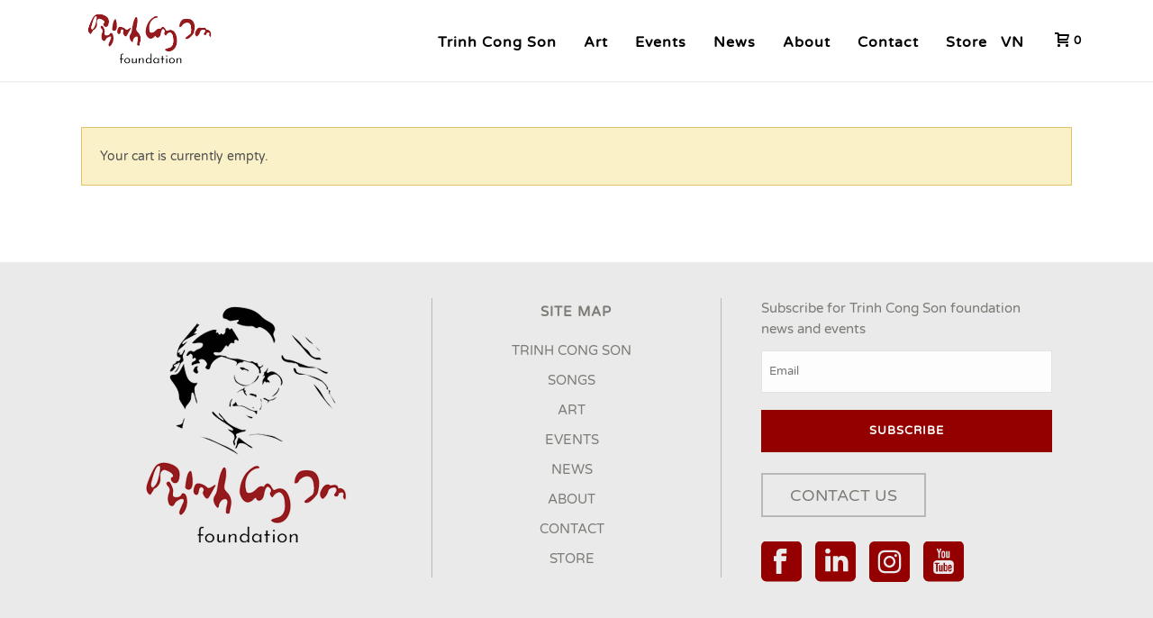

--- FILE ---
content_type: text/html; charset=UTF-8
request_url: https://trinhcongson.foundation/en/cart/
body_size: 27117
content:
<!DOCTYPE html>
<html lang="en-US" >
<head>
		<meta charset="UTF-8" /><meta name="viewport" content="width=device-width, initial-scale=1.0, minimum-scale=1.0, maximum-scale=1.0, user-scalable=0" /><meta http-equiv="X-UA-Compatible" content="IE=edge,chrome=1" /><meta name="format-detection" content="telephone=no"><script type="text/javascript">var ajaxurl = "https://trinhcongson.foundation/wp-admin/admin-ajax.php";</script><link rel="alternate" hreflang="vi" href="https://trinhcongson.foundation/cart/" />
<link rel="alternate" hreflang="en" href="https://trinhcongson.foundation/en/cart/" />
<link rel="alternate" hreflang="x-default" href="https://trinhcongson.foundation/cart/" />

		<style id="critical-path-css" type="text/css">
			body,html{width:100%;height:100%;margin:0;padding:0}.page-preloader{top:0;left:0;z-index:999;position:fixed;height:100%;width:100%;text-align:center}.preloader-preview-area{-webkit-animation-delay:-.2s;animation-delay:-.2s;top:50%;-webkit-transform:translateY(100%);-ms-transform:translateY(100%);transform:translateY(100%);margin-top:10px;max-height:calc(50% - 20px);opacity:1;width:100%;text-align:center;position:absolute}.preloader-logo{max-width:90%;top:50%;-webkit-transform:translateY(-100%);-ms-transform:translateY(-100%);transform:translateY(-100%);margin:-10px auto 0 auto;max-height:calc(50% - 20px);opacity:1;position:relative}.ball-pulse>div{width:15px;height:15px;border-radius:100%;margin:2px;-webkit-animation-fill-mode:both;animation-fill-mode:both;display:inline-block;-webkit-animation:ball-pulse .75s infinite cubic-bezier(.2,.68,.18,1.08);animation:ball-pulse .75s infinite cubic-bezier(.2,.68,.18,1.08)}.ball-pulse>div:nth-child(1){-webkit-animation-delay:-.36s;animation-delay:-.36s}.ball-pulse>div:nth-child(2){-webkit-animation-delay:-.24s;animation-delay:-.24s}.ball-pulse>div:nth-child(3){-webkit-animation-delay:-.12s;animation-delay:-.12s}@-webkit-keyframes ball-pulse{0%{-webkit-transform:scale(1);transform:scale(1);opacity:1}45%{-webkit-transform:scale(.1);transform:scale(.1);opacity:.7}80%{-webkit-transform:scale(1);transform:scale(1);opacity:1}}@keyframes ball-pulse{0%{-webkit-transform:scale(1);transform:scale(1);opacity:1}45%{-webkit-transform:scale(.1);transform:scale(.1);opacity:.7}80%{-webkit-transform:scale(1);transform:scale(1);opacity:1}}.ball-clip-rotate-pulse{position:relative;-webkit-transform:translateY(-15px) translateX(-10px);-ms-transform:translateY(-15px) translateX(-10px);transform:translateY(-15px) translateX(-10px);display:inline-block}.ball-clip-rotate-pulse>div{-webkit-animation-fill-mode:both;animation-fill-mode:both;position:absolute;top:0;left:0;border-radius:100%}.ball-clip-rotate-pulse>div:first-child{height:36px;width:36px;top:7px;left:-7px;-webkit-animation:ball-clip-rotate-pulse-scale 1s 0s cubic-bezier(.09,.57,.49,.9) infinite;animation:ball-clip-rotate-pulse-scale 1s 0s cubic-bezier(.09,.57,.49,.9) infinite}.ball-clip-rotate-pulse>div:last-child{position:absolute;width:50px;height:50px;left:-16px;top:-2px;background:0 0;border:2px solid;-webkit-animation:ball-clip-rotate-pulse-rotate 1s 0s cubic-bezier(.09,.57,.49,.9) infinite;animation:ball-clip-rotate-pulse-rotate 1s 0s cubic-bezier(.09,.57,.49,.9) infinite;-webkit-animation-duration:1s;animation-duration:1s}@-webkit-keyframes ball-clip-rotate-pulse-rotate{0%{-webkit-transform:rotate(0) scale(1);transform:rotate(0) scale(1)}50%{-webkit-transform:rotate(180deg) scale(.6);transform:rotate(180deg) scale(.6)}100%{-webkit-transform:rotate(360deg) scale(1);transform:rotate(360deg) scale(1)}}@keyframes ball-clip-rotate-pulse-rotate{0%{-webkit-transform:rotate(0) scale(1);transform:rotate(0) scale(1)}50%{-webkit-transform:rotate(180deg) scale(.6);transform:rotate(180deg) scale(.6)}100%{-webkit-transform:rotate(360deg) scale(1);transform:rotate(360deg) scale(1)}}@-webkit-keyframes ball-clip-rotate-pulse-scale{30%{-webkit-transform:scale(.3);transform:scale(.3)}100%{-webkit-transform:scale(1);transform:scale(1)}}@keyframes ball-clip-rotate-pulse-scale{30%{-webkit-transform:scale(.3);transform:scale(.3)}100%{-webkit-transform:scale(1);transform:scale(1)}}@-webkit-keyframes square-spin{25%{-webkit-transform:perspective(100px) rotateX(180deg) rotateY(0);transform:perspective(100px) rotateX(180deg) rotateY(0)}50%{-webkit-transform:perspective(100px) rotateX(180deg) rotateY(180deg);transform:perspective(100px) rotateX(180deg) rotateY(180deg)}75%{-webkit-transform:perspective(100px) rotateX(0) rotateY(180deg);transform:perspective(100px) rotateX(0) rotateY(180deg)}100%{-webkit-transform:perspective(100px) rotateX(0) rotateY(0);transform:perspective(100px) rotateX(0) rotateY(0)}}@keyframes square-spin{25%{-webkit-transform:perspective(100px) rotateX(180deg) rotateY(0);transform:perspective(100px) rotateX(180deg) rotateY(0)}50%{-webkit-transform:perspective(100px) rotateX(180deg) rotateY(180deg);transform:perspective(100px) rotateX(180deg) rotateY(180deg)}75%{-webkit-transform:perspective(100px) rotateX(0) rotateY(180deg);transform:perspective(100px) rotateX(0) rotateY(180deg)}100%{-webkit-transform:perspective(100px) rotateX(0) rotateY(0);transform:perspective(100px) rotateX(0) rotateY(0)}}.square-spin{display:inline-block}.square-spin>div{-webkit-animation-fill-mode:both;animation-fill-mode:both;width:50px;height:50px;-webkit-animation:square-spin 3s 0s cubic-bezier(.09,.57,.49,.9) infinite;animation:square-spin 3s 0s cubic-bezier(.09,.57,.49,.9) infinite}.cube-transition{position:relative;-webkit-transform:translate(-25px,-25px);-ms-transform:translate(-25px,-25px);transform:translate(-25px,-25px);display:inline-block}.cube-transition>div{-webkit-animation-fill-mode:both;animation-fill-mode:both;width:15px;height:15px;position:absolute;top:-5px;left:-5px;-webkit-animation:cube-transition 1.6s 0s infinite ease-in-out;animation:cube-transition 1.6s 0s infinite ease-in-out}.cube-transition>div:last-child{-webkit-animation-delay:-.8s;animation-delay:-.8s}@-webkit-keyframes cube-transition{25%{-webkit-transform:translateX(50px) scale(.5) rotate(-90deg);transform:translateX(50px) scale(.5) rotate(-90deg)}50%{-webkit-transform:translate(50px,50px) rotate(-180deg);transform:translate(50px,50px) rotate(-180deg)}75%{-webkit-transform:translateY(50px) scale(.5) rotate(-270deg);transform:translateY(50px) scale(.5) rotate(-270deg)}100%{-webkit-transform:rotate(-360deg);transform:rotate(-360deg)}}@keyframes cube-transition{25%{-webkit-transform:translateX(50px) scale(.5) rotate(-90deg);transform:translateX(50px) scale(.5) rotate(-90deg)}50%{-webkit-transform:translate(50px,50px) rotate(-180deg);transform:translate(50px,50px) rotate(-180deg)}75%{-webkit-transform:translateY(50px) scale(.5) rotate(-270deg);transform:translateY(50px) scale(.5) rotate(-270deg)}100%{-webkit-transform:rotate(-360deg);transform:rotate(-360deg)}}.ball-scale>div{border-radius:100%;margin:2px;-webkit-animation-fill-mode:both;animation-fill-mode:both;display:inline-block;height:60px;width:60px;-webkit-animation:ball-scale 1s 0s ease-in-out infinite;animation:ball-scale 1s 0s ease-in-out infinite}@-webkit-keyframes ball-scale{0%{-webkit-transform:scale(0);transform:scale(0)}100%{-webkit-transform:scale(1);transform:scale(1);opacity:0}}@keyframes ball-scale{0%{-webkit-transform:scale(0);transform:scale(0)}100%{-webkit-transform:scale(1);transform:scale(1);opacity:0}}.line-scale>div{-webkit-animation-fill-mode:both;animation-fill-mode:both;display:inline-block;width:5px;height:50px;border-radius:2px;margin:2px}.line-scale>div:nth-child(1){-webkit-animation:line-scale 1s -.5s infinite cubic-bezier(.2,.68,.18,1.08);animation:line-scale 1s -.5s infinite cubic-bezier(.2,.68,.18,1.08)}.line-scale>div:nth-child(2){-webkit-animation:line-scale 1s -.4s infinite cubic-bezier(.2,.68,.18,1.08);animation:line-scale 1s -.4s infinite cubic-bezier(.2,.68,.18,1.08)}.line-scale>div:nth-child(3){-webkit-animation:line-scale 1s -.3s infinite cubic-bezier(.2,.68,.18,1.08);animation:line-scale 1s -.3s infinite cubic-bezier(.2,.68,.18,1.08)}.line-scale>div:nth-child(4){-webkit-animation:line-scale 1s -.2s infinite cubic-bezier(.2,.68,.18,1.08);animation:line-scale 1s -.2s infinite cubic-bezier(.2,.68,.18,1.08)}.line-scale>div:nth-child(5){-webkit-animation:line-scale 1s -.1s infinite cubic-bezier(.2,.68,.18,1.08);animation:line-scale 1s -.1s infinite cubic-bezier(.2,.68,.18,1.08)}@-webkit-keyframes line-scale{0%{-webkit-transform:scaley(1);transform:scaley(1)}50%{-webkit-transform:scaley(.4);transform:scaley(.4)}100%{-webkit-transform:scaley(1);transform:scaley(1)}}@keyframes line-scale{0%{-webkit-transform:scaley(1);transform:scaley(1)}50%{-webkit-transform:scaley(.4);transform:scaley(.4)}100%{-webkit-transform:scaley(1);transform:scaley(1)}}.ball-scale-multiple{position:relative;-webkit-transform:translateY(30px);-ms-transform:translateY(30px);transform:translateY(30px);display:inline-block}.ball-scale-multiple>div{border-radius:100%;-webkit-animation-fill-mode:both;animation-fill-mode:both;margin:2px;position:absolute;left:-30px;top:0;opacity:0;margin:0;width:50px;height:50px;-webkit-animation:ball-scale-multiple 1s 0s linear infinite;animation:ball-scale-multiple 1s 0s linear infinite}.ball-scale-multiple>div:nth-child(2){-webkit-animation-delay:-.2s;animation-delay:-.2s}.ball-scale-multiple>div:nth-child(3){-webkit-animation-delay:-.2s;animation-delay:-.2s}@-webkit-keyframes ball-scale-multiple{0%{-webkit-transform:scale(0);transform:scale(0);opacity:0}5%{opacity:1}100%{-webkit-transform:scale(1);transform:scale(1);opacity:0}}@keyframes ball-scale-multiple{0%{-webkit-transform:scale(0);transform:scale(0);opacity:0}5%{opacity:1}100%{-webkit-transform:scale(1);transform:scale(1);opacity:0}}.ball-pulse-sync{display:inline-block}.ball-pulse-sync>div{width:15px;height:15px;border-radius:100%;margin:2px;-webkit-animation-fill-mode:both;animation-fill-mode:both;display:inline-block}.ball-pulse-sync>div:nth-child(1){-webkit-animation:ball-pulse-sync .6s -.21s infinite ease-in-out;animation:ball-pulse-sync .6s -.21s infinite ease-in-out}.ball-pulse-sync>div:nth-child(2){-webkit-animation:ball-pulse-sync .6s -.14s infinite ease-in-out;animation:ball-pulse-sync .6s -.14s infinite ease-in-out}.ball-pulse-sync>div:nth-child(3){-webkit-animation:ball-pulse-sync .6s -70ms infinite ease-in-out;animation:ball-pulse-sync .6s -70ms infinite ease-in-out}@-webkit-keyframes ball-pulse-sync{33%{-webkit-transform:translateY(10px);transform:translateY(10px)}66%{-webkit-transform:translateY(-10px);transform:translateY(-10px)}100%{-webkit-transform:translateY(0);transform:translateY(0)}}@keyframes ball-pulse-sync{33%{-webkit-transform:translateY(10px);transform:translateY(10px)}66%{-webkit-transform:translateY(-10px);transform:translateY(-10px)}100%{-webkit-transform:translateY(0);transform:translateY(0)}}.transparent-circle{display:inline-block;border-top:.5em solid rgba(255,255,255,.2);border-right:.5em solid rgba(255,255,255,.2);border-bottom:.5em solid rgba(255,255,255,.2);border-left:.5em solid #fff;-webkit-transform:translateZ(0);transform:translateZ(0);-webkit-animation:transparent-circle 1.1s infinite linear;animation:transparent-circle 1.1s infinite linear;width:50px;height:50px;border-radius:50%}.transparent-circle:after{border-radius:50%;width:10em;height:10em}@-webkit-keyframes transparent-circle{0%{-webkit-transform:rotate(0);transform:rotate(0)}100%{-webkit-transform:rotate(360deg);transform:rotate(360deg)}}@keyframes transparent-circle{0%{-webkit-transform:rotate(0);transform:rotate(0)}100%{-webkit-transform:rotate(360deg);transform:rotate(360deg)}}.ball-spin-fade-loader{position:relative;top:-10px;left:-10px;display:inline-block}.ball-spin-fade-loader>div{width:15px;height:15px;border-radius:100%;margin:2px;-webkit-animation-fill-mode:both;animation-fill-mode:both;position:absolute;-webkit-animation:ball-spin-fade-loader 1s infinite linear;animation:ball-spin-fade-loader 1s infinite linear}.ball-spin-fade-loader>div:nth-child(1){top:25px;left:0;animation-delay:-.84s;-webkit-animation-delay:-.84s}.ball-spin-fade-loader>div:nth-child(2){top:17.05px;left:17.05px;animation-delay:-.72s;-webkit-animation-delay:-.72s}.ball-spin-fade-loader>div:nth-child(3){top:0;left:25px;animation-delay:-.6s;-webkit-animation-delay:-.6s}.ball-spin-fade-loader>div:nth-child(4){top:-17.05px;left:17.05px;animation-delay:-.48s;-webkit-animation-delay:-.48s}.ball-spin-fade-loader>div:nth-child(5){top:-25px;left:0;animation-delay:-.36s;-webkit-animation-delay:-.36s}.ball-spin-fade-loader>div:nth-child(6){top:-17.05px;left:-17.05px;animation-delay:-.24s;-webkit-animation-delay:-.24s}.ball-spin-fade-loader>div:nth-child(7){top:0;left:-25px;animation-delay:-.12s;-webkit-animation-delay:-.12s}.ball-spin-fade-loader>div:nth-child(8){top:17.05px;left:-17.05px;animation-delay:0s;-webkit-animation-delay:0s}@-webkit-keyframes ball-spin-fade-loader{50%{opacity:.3;-webkit-transform:scale(.4);transform:scale(.4)}100%{opacity:1;-webkit-transform:scale(1);transform:scale(1)}}@keyframes ball-spin-fade-loader{50%{opacity:.3;-webkit-transform:scale(.4);transform:scale(.4)}100%{opacity:1;-webkit-transform:scale(1);transform:scale(1)}}		</style>

		
	<!-- This site is optimized with the Yoast SEO plugin v18.3 - https://yoast.com/wordpress/plugins/seo/ -->
	<title>Cart - Trinh Cong Son</title>
	<meta name="robots" content="index, follow, max-snippet:-1, max-image-preview:large, max-video-preview:-1" />
	<link rel="canonical" href="https://trinhcongson.foundation/en/cart/" />
	<meta property="og:locale" content="en_US" />
	<meta property="og:type" content="article" />
	<meta property="og:title" content="Cart - Trinh Cong Son" />
	<meta property="og:url" content="https://trinhcongson.foundation/en/cart/" />
	<meta property="og:site_name" content="Trinh Cong Son" />
	<meta property="article:publisher" content="https://www.facebook.com/trinhcongson.foundation" />
	<meta property="og:image" content="https://trinhcongson.foundation/wp-content/uploads/2021/04/tcs-thumbnail.png" />
	<meta property="og:image:width" content="909" />
	<meta property="og:image:height" content="665" />
	<meta property="og:image:type" content="image/png" />
	<meta name="twitter:card" content="summary_large_image" />
	<script type="application/ld+json" class="yoast-schema-graph">{"@context":"https://schema.org","@graph":[{"@type":"WebSite","@id":"https://trinhcongson.foundation/#website","url":"https://trinhcongson.foundation/","name":"Trinh Cong Son","description":"","potentialAction":[{"@type":"SearchAction","target":{"@type":"EntryPoint","urlTemplate":"https://trinhcongson.foundation/?s={search_term_string}"},"query-input":"required name=search_term_string"}],"inLanguage":"en-US"},{"@type":"WebPage","@id":"https://trinhcongson.foundation/en/cart/#webpage","url":"https://trinhcongson.foundation/en/cart/","name":"Cart - Trinh Cong Son","isPartOf":{"@id":"https://trinhcongson.foundation/#website"},"datePublished":"2021-03-02T03:12:18+00:00","dateModified":"2021-03-02T03:12:18+00:00","breadcrumb":{"@id":"https://trinhcongson.foundation/en/cart/#breadcrumb"},"inLanguage":"en-US","potentialAction":[{"@type":"ReadAction","target":["https://trinhcongson.foundation/en/cart/"]}]},{"@type":"BreadcrumbList","@id":"https://trinhcongson.foundation/en/cart/#breadcrumb","itemListElement":[{"@type":"ListItem","position":1,"name":"Home","item":"https://trinhcongson.foundation/en/"},{"@type":"ListItem","position":2,"name":"Cart"}]}]}</script>
	<!-- / Yoast SEO plugin. -->


<link rel='dns-prefetch' href='//stackpath.bootstrapcdn.com' />
<link rel='dns-prefetch' href='//www.google.com' />
<link rel='dns-prefetch' href='//s.w.org' />
<link rel="alternate" type="application/rss+xml" title="Trinh Cong Son &raquo; Feed" href="https://trinhcongson.foundation/en/feed/" />
<link rel="alternate" type="application/rss+xml" title="Trinh Cong Son &raquo; Comments Feed" href="https://trinhcongson.foundation/en/comments/feed/" />

<link rel="shortcut icon" href="https://trinhcongson.foundation/wp-content/uploads/2020/04/logo-header.ico"  />
<script type="text/javascript">window.abb = {};php = {};window.PHP = {};PHP.ajax = "https://trinhcongson.foundation/wp-admin/admin-ajax.php";PHP.wp_p_id = "2330";var mk_header_parallax, mk_banner_parallax, mk_page_parallax, mk_footer_parallax, mk_body_parallax;var mk_images_dir = "https://trinhcongson.foundation/wp-content/themes/jupiter/assets/images",mk_theme_js_path = "https://trinhcongson.foundation/wp-content/themes/jupiter/assets/js",mk_theme_dir = "https://trinhcongson.foundation/wp-content/themes/jupiter",mk_captcha_placeholder = "Enter Captcha",mk_captcha_invalid_txt = "Invalid. Try again.",mk_captcha_correct_txt = "Captcha correct.",mk_responsive_nav_width = 1140,mk_vertical_header_back = "Back",mk_vertical_header_anim = "1",mk_check_rtl = true,mk_grid_width = 1140,mk_ajax_search_option = "disable",mk_preloader_bg_color = "#fff",mk_accent_color = "#940000",mk_go_to_top =  "true",mk_smooth_scroll =  "true",mk_preloader_bar_color = "#940000",mk_preloader_logo = "";var mk_header_parallax = false,mk_banner_parallax = false,mk_footer_parallax = false,mk_body_parallax = false,mk_no_more_posts = "No More Posts",mk_typekit_id   = "",mk_google_fonts = [],mk_global_lazyload = true;</script><link rel='stylesheet' id='wp-block-library-css'  href='https://trinhcongson.foundation/wp-includes/css/dist/block-library/style.min.css?ver=5.4.18' type='text/css' media='all' />
<link rel='stylesheet' id='wp-block-library-theme-css'  href='https://trinhcongson.foundation/wp-includes/css/dist/block-library/theme.min.css?ver=5.4.18' type='text/css' media='all' />
<link rel='stylesheet' id='wc-blocks-vendors-style-css'  href='https://trinhcongson.foundation/wp-content/plugins/woocommerce/packages/woocommerce-blocks/build/wc-blocks-vendors-style.css?ver=6.9.0' type='text/css' media='all' />
<link rel='stylesheet' id='wc-blocks-style-css'  href='https://trinhcongson.foundation/wp-content/plugins/woocommerce/packages/woocommerce-blocks/build/wc-blocks-style.css?ver=6.9.0' type='text/css' media='all' />
<link rel='stylesheet' id='contact-form-7-css'  href='https://trinhcongson.foundation/wp-content/plugins/contact-form-7/includes/css/styles.css?ver=5.5.6' type='text/css' media='all' />
<link rel='stylesheet' id='wcml-dropdown-0-css'  href='//trinhcongson.foundation/wp-content/plugins/woocommerce-multilingual/templates/currency-switchers/legacy-dropdown/style.css?ver=4.12.6' type='text/css' media='all' />
<link rel='stylesheet' id='select2-css'  href='https://trinhcongson.foundation/wp-content/plugins/woocommerce/assets/css/select2.css?ver=6.3.1' type='text/css' media='all' />
<link rel='stylesheet' id='woocommerce-override-css'  href='https://trinhcongson.foundation/wp-content/themes/jupiter/assets/stylesheet/plugins/min/woocommerce.css?ver=5.4.18' type='text/css' media='all' />
<style id='woocommerce-inline-inline-css' type='text/css'>
.woocommerce form .form-row .required { visibility: visible; }
</style>
<link rel='stylesheet' id='wpml-menu-item-0-css'  href='//trinhcongson.foundation/wp-content/plugins/sitepress-multilingual-cms/templates/language-switchers/menu-item/style.min.css?ver=1' type='text/css' media='all' />
<link rel='stylesheet' id='wp-pagenavi-css'  href='https://trinhcongson.foundation/wp-content/plugins/wp-pagenavi/pagenavi-css.css?ver=2.70' type='text/css' media='all' />
<link rel='stylesheet' id='dgwt-wcas-style-css'  href='https://trinhcongson.foundation/wp-content/plugins/ajax-search-for-woocommerce/assets/css/style.min.css?ver=1.17.0' type='text/css' media='all' />
<link rel='stylesheet' id='bootstrap_css-css'  href='https://stackpath.bootstrapcdn.com/bootstrap/4.1.1/css/bootstrap.min.css' type='text/css' media='all' />
<link rel='stylesheet' id='theme-styles-css'  href='https://trinhcongson.foundation/wp-content/themes/jupiter/assets/stylesheet/min/full-styles.6.4.0.css?ver=1587463173' type='text/css' media='all' />
<style id='theme-styles-inline-css' type='text/css'>
body { background-color:#fff; } .hb-custom-header #mk-page-introduce, .mk-header { background-color:#f7f7f7;background-size:cover;-webkit-background-size:cover;-moz-background-size:cover; } .hb-custom-header > div, .mk-header-bg { background-color:#fff; } .mk-classic-nav-bg { background-color:#fff; } .master-holder-bg { background-color:#fff; } #mk-footer { background-color:#eaeaea; } #mk-boxed-layout { -webkit-box-shadow:0 0 0px rgba(0, 0, 0, 0); -moz-box-shadow:0 0 0px rgba(0, 0, 0, 0); box-shadow:0 0 0px rgba(0, 0, 0, 0); } .mk-news-tab .mk-tabs-tabs .is-active a, .mk-fancy-title.pattern-style span, .mk-fancy-title.pattern-style.color-gradient span:after, .page-bg-color { background-color:#fff; } .page-title { font-size:20px; color:#4d4d4d; text-transform:uppercase; font-weight:400; letter-spacing:2px; } .page-subtitle { font-size:14px; line-height:100%; color:#a3a3a3; font-size:14px; text-transform:none; } .mk-header { border-bottom:1px solid #ededed; } .header-style-1 .mk-header-padding-wrapper, .header-style-2 .mk-header-padding-wrapper, .header-style-3 .mk-header-padding-wrapper { padding-top:91px; } .mk-process-steps[max-width~="950px"] ul::before { display:none !important; } .mk-process-steps[max-width~="950px"] li { margin-bottom:30px !important; width:100% !important; text-align:center; } .mk-event-countdown-ul[max-width~="750px"] li { width:90%; display:block; margin:0 auto 15px; } .compose-mode .vc_element-name .vc_btn-content { height:auto !important; } body { font-family:Arial, Helvetica, sans-serif } @font-face { font-family:'star'; src:url('https://trinhcongson.foundation/wp-content/themes/jupiter/assets/stylesheet/fonts/star/font.eot'); src:url('https://trinhcongson.foundation/wp-content/themes/jupiter/assets/stylesheet/fonts/star/font.eot?#iefix') format('embedded-opentype'), url('https://trinhcongson.foundation/wp-content/themes/jupiter/assets/stylesheet/fonts/star/font.woff') format('woff'), url('https://trinhcongson.foundation/wp-content/themes/jupiter/assets/stylesheet/fonts/star/font.ttf') format('truetype'), url('https://trinhcongson.foundation/wp-content/themes/jupiter/assets/stylesheet/fonts/star/font.svg#star') format('svg'); font-weight:normal; font-style:normal; } @font-face { font-family:'WooCommerce'; src:url('https://trinhcongson.foundation/wp-content/themes/jupiter/assets/stylesheet/fonts/woocommerce/font.eot'); src:url('https://trinhcongson.foundation/wp-content/themes/jupiter/assets/stylesheet/fonts/woocommerce/font.eot?#iefix') format('embedded-opentype'), url('https://trinhcongson.foundation/wp-content/themes/jupiter/assets/stylesheet/fonts/woocommerce/font.woff') format('woff'), url('https://trinhcongson.foundation/wp-content/themes/jupiter/assets/stylesheet/fonts/woocommerce/font.ttf') format('truetype'), url('https://trinhcongson.foundation/wp-content/themes/jupiter/assets/stylesheet/fonts/woocommerce/font.svg#WooCommerce') format('svg'); font-weight:normal; font-style:normal; }.intro-left, .single-product .product_meta, .social-share ul li{display:none;} .woocommerce div.product .woocommerce-tabs {display:none;}
</style>
<link rel='stylesheet' id='mkhb-render-css'  href='https://trinhcongson.foundation/wp-content/themes/jupiter/header-builder/includes/assets/css/mkhb-render.css?ver=6.4.0' type='text/css' media='all' />
<link rel='stylesheet' id='mkhb-row-css'  href='https://trinhcongson.foundation/wp-content/themes/jupiter/header-builder/includes/assets/css/mkhb-row.css?ver=6.4.0' type='text/css' media='all' />
<link rel='stylesheet' id='mkhb-column-css'  href='https://trinhcongson.foundation/wp-content/themes/jupiter/header-builder/includes/assets/css/mkhb-column.css?ver=6.4.0' type='text/css' media='all' />
<link rel='stylesheet' id='woo-viet-provinces-style-css'  href='https://trinhcongson.foundation/wp-content/plugins/woo-viet/assets/provinces.css?ver=5.4.18' type='text/css' media='all' />
<!--[if lt IE 9]>
<link rel='stylesheet' id='vc_lte_ie9-css'  href='https://trinhcongson.foundation/wp-content/plugins/js_composer_theme/assets/css/vc_lte_ie9.min.css?ver=6.0.3' type='text/css' media='screen' />
<![endif]-->
<link rel='stylesheet' id='theme-options-css'  href='https://trinhcongson.foundation/wp-content/uploads/mk_assets/theme-options-production-1743142775.css?ver=1743142773' type='text/css' media='all' />
<link rel='stylesheet' id='jupiter-donut-shortcodes-css'  href='https://trinhcongson.foundation/wp-content/plugins/jupiter-donut/assets/css/shortcodes-styles.min.css?ver=1.0.0' type='text/css' media='all' />
<link rel='stylesheet' id='mk-style-css'  href='https://trinhcongson.foundation/wp-content/themes/jupiter-child/style.css?ver=5.4.18' type='text/css' media='all' />
<script type='text/javascript' src='https://trinhcongson.foundation/wp-includes/js/jquery/jquery.js?ver=1.12.4-wp'></script>
<script type='text/javascript' src='https://trinhcongson.foundation/wp-includes/js/jquery/jquery-migrate.min.js?ver=1.4.1'></script>
<script type='text/javascript'>
/* <![CDATA[ */
var wpml_cookies = {"wp-wpml_current_language":{"value":"en","expires":1,"path":"\/"}};
var wpml_cookies = {"wp-wpml_current_language":{"value":"en","expires":1,"path":"\/"}};
/* ]]> */
</script>
<script type='text/javascript' src='https://trinhcongson.foundation/wp-content/plugins/sitepress-multilingual-cms/res/js/cookies/language-cookie.js?ver=4.5.5'></script>
<script type='text/javascript' src='https://trinhcongson.foundation/wp-content/themes/jupiter/assets/js/plugins/wp-enqueue/min/webfontloader.js?ver=5.4.18'></script>
<script type='text/javascript'>
WebFontConfig = {
	timeout: 2000
}

if ( mk_typekit_id.length > 0 ) {
	WebFontConfig.typekit = {
		id: mk_typekit_id
	}
}

if ( mk_google_fonts.length > 0 ) {
	WebFontConfig.google = {
		families:  mk_google_fonts
	}
}

if ( (mk_google_fonts.length > 0 || mk_typekit_id.length > 0) && navigator.userAgent.indexOf("Speed Insights") == -1) {
	WebFont.load( WebFontConfig );
}
		
</script>
<script type='text/javascript' src='https://trinhcongson.foundation/wp-content/plugins/woocommerce/assets/js/jquery-blockui/jquery.blockUI.min.js?ver=2.7.0-wc.6.3.1'></script>
<script type='text/javascript'>
/* <![CDATA[ */
var wc_add_to_cart_params = {"ajax_url":"\/wp-admin\/admin-ajax.php?lang=en","wc_ajax_url":"\/en\/?wc-ajax=%%endpoint%%","i18n_view_cart":"View cart","cart_url":"https:\/\/trinhcongson.foundation\/en\/cart\/","is_cart":"1","cart_redirect_after_add":"no"};
/* ]]> */
</script>
<script type='text/javascript' src='https://trinhcongson.foundation/wp-content/plugins/woocommerce/assets/js/frontend/add-to-cart.min.js?ver=6.3.1'></script>
<script type='text/javascript' src='https://trinhcongson.foundation/wp-content/plugins/js_composer_theme/assets/js/vendors/woocommerce-add-to-cart.js?ver=6.0.3'></script>
<script type='text/javascript' src='https://trinhcongson.foundation/wp-content/themes/jupiter/framework/includes/woocommerce-quantity-increment/assets/js/wc-quantity-increment.min.js?ver=5.4.18'></script>
<script type='text/javascript' src='https://trinhcongson.foundation/wp-content/themes/jupiter/framework/includes/woocommerce-quantity-increment/assets/js/lib/number-polyfill.min.js?ver=5.4.18'></script>
<link rel='https://api.w.org/' href='https://trinhcongson.foundation/en/wp-json/' />
<link rel="EditURI" type="application/rsd+xml" title="RSD" href="https://trinhcongson.foundation/xmlrpc.php?rsd" />
<link rel="wlwmanifest" type="application/wlwmanifest+xml" href="https://trinhcongson.foundation/wp-includes/wlwmanifest.xml" /> 
<meta name="generator" content="WordPress 5.4.18" />
<meta name="generator" content="WooCommerce 6.3.1" />
<link rel='shortlink' href='https://trinhcongson.foundation/en/?p=2330' />
<link rel="alternate" type="application/json+oembed" href="https://trinhcongson.foundation/en/wp-json/oembed/1.0/embed?url=https%3A%2F%2Ftrinhcongson.foundation%2Fen%2Fcart%2F" />
<link rel="alternate" type="text/xml+oembed" href="https://trinhcongson.foundation/en/wp-json/oembed/1.0/embed?url=https%3A%2F%2Ftrinhcongson.foundation%2Fen%2Fcart%2F&#038;format=xml" />
<meta name="generator" content="WPML ver:4.5.5 stt:1,57;" />
<meta itemprop="author" content="Fabrice BLIN" /><meta itemprop="datePublished" content="02/03/2021" /><meta itemprop="dateModified" content="02/03/2021" /><meta itemprop="publisher" content="Trinh Cong Son" /><style>.dgwt-wcas-ico-magnifier,.dgwt-wcas-ico-magnifier-handler{max-width:20px}.dgwt-wcas-search-wrapp{max-width:10000px}</style><script> var isTest = false; </script>	<noscript><style>.woocommerce-product-gallery{ opacity: 1 !important; }</style></noscript>
	<meta name='robots' content='noindex,follow' />
<meta name="generator" content="Powered by WPBakery Page Builder - drag and drop page builder for WordPress."/>
<meta name="generator" content="Jupiter Child Theme " /><noscript><style> .wpb_animate_when_almost_visible { opacity: 1; }</style></noscript>	</head>

<body class="page-template-default page page-id-2330 theme-jupiter woocommerce-cart woocommerce-page woocommerce-no-js wpb-js-composer js-comp-ver-6.0.3 vc_responsive" itemscope="itemscope" itemtype="https://schema.org/WebPage"  data-adminbar="">

	
	
	<!-- Target for scroll anchors to achieve native browser bahaviour + possible enhancements like smooth scrolling -->
	<div id="top-of-page"></div>

		<div id="mk-boxed-layout">

			<div id="mk-theme-container" >

				 
    <header data-height='90'
                data-sticky-height='90'
                data-responsive-height='90'
                data-transparent-skin=''
                data-header-style='1'
                data-sticky-style='fixed'
                data-sticky-offset='header' id="mk-header-1" class="mk-header header-style-1 header-align-left  toolbar-false menu-hover-2 sticky-style-fixed mk-background-stretch boxed-header " role="banner" itemscope="itemscope" itemtype="https://schema.org/WPHeader" >
                    <div class="mk-header-holder">
                                <div class="mk-header-inner add-header-height">

                    <div class="mk-header-bg "></div>

                    
                                                <div class="mk-grid header-grid">
                    
                            <div class="mk-header-nav-container one-row-style menu-hover-style-2" role="navigation" itemscope="itemscope" itemtype="https://schema.org/SiteNavigationElement" >
                                <nav class="mk-main-navigation js-main-nav"><ul id="menu-primary-menu" class="main-navigation-ul"><li id="menu-item-9" class="menu-item menu-item-type-custom menu-item-object-custom menu-item-has-children no-mega-menu"><a class="menu-item-link js-smooth-scroll"  href="#">Trinh Cong Son</a>
<ul style="" class="sub-menu ">
	<li id="menu-item-144" class="menu-item menu-item-type-post_type menu-item-object-page"><a class="menu-item-link js-smooth-scroll"  href="https://trinhcongson.foundation/en/trinh-cong-son/">Trinh Cong Son</a></li>
	<li id="menu-item-310" class="menu-item menu-item-type-post_type menu-item-object-page"><a class="menu-item-link js-smooth-scroll"  href="https://trinhcongson.foundation/en/trinh-cong-son-family/">Trinh Cong Son &#038; Family</a></li>
	<li id="menu-item-309" class="menu-item menu-item-type-post_type menu-item-object-page"><a class="menu-item-link js-smooth-scroll"  href="https://trinhcongson.foundation/en/trinh-cong-son-friends/">Trinh Cong Son &#038; Friends</a></li>
</ul>
</li>
<li id="menu-item-10" class="menu-item menu-item-type-custom menu-item-object-custom menu-item-has-children no-mega-menu"><a class="menu-item-link js-smooth-scroll"  href="#">Art</a>
<ul style="" class="sub-menu ">
	<li id="menu-item-518" class="menu-item menu-item-type-post_type menu-item-object-page"><a class="menu-item-link js-smooth-scroll"  href="https://trinhcongson.foundation/en/songs/">Songs</a></li>
	<li id="menu-item-142" class="menu-item menu-item-type-post_type menu-item-object-page"><a class="menu-item-link js-smooth-scroll"  href="https://trinhcongson.foundation/en/paintings/">Paintings</a></li>
	<li id="menu-item-559" class="menu-item menu-item-type-post_type menu-item-object-page"><a class="menu-item-link js-smooth-scroll"  href="https://trinhcongson.foundation/en/poems/">Poems</a></li>
	<li id="menu-item-558" class="menu-item menu-item-type-post_type menu-item-object-page"><a class="menu-item-link js-smooth-scroll"  href="https://trinhcongson.foundation/en/books/">Books</a></li>
	<li id="menu-item-557" class="menu-item menu-item-type-post_type menu-item-object-page"><a class="menu-item-link js-smooth-scroll"  href="https://trinhcongson.foundation/en/articles/">Articles</a></li>
</ul>
</li>
<li id="menu-item-738" class="menu-item menu-item-type-post_type menu-item-object-page no-mega-menu"><a class="menu-item-link js-smooth-scroll"  href="https://trinhcongson.foundation/en/events/">Events</a></li>
<li id="menu-item-739" class="menu-item menu-item-type-post_type menu-item-object-page no-mega-menu"><a class="menu-item-link js-smooth-scroll"  href="https://trinhcongson.foundation/en/news/">News</a></li>
<li id="menu-item-143" class="menu-item menu-item-type-post_type menu-item-object-page no-mega-menu"><a class="menu-item-link js-smooth-scroll"  href="https://trinhcongson.foundation/en/about/">About</a></li>
<li id="menu-item-362" class="menu-item menu-item-type-post_type menu-item-object-page no-mega-menu"><a class="menu-item-link js-smooth-scroll"  href="https://trinhcongson.foundation/en/contact/">Contact</a></li>
<li id="menu-item-2620" class="menu-item menu-item-type-post_type menu-item-object-page menu-item-has-children no-mega-menu"><a class="menu-item-link js-smooth-scroll"  href="https://trinhcongson.foundation/en/store/">Store</a>
<ul style="" class="sub-menu ">
	<li id="menu-item-2622" class="menu-item menu-item-type-custom menu-item-object-custom"><a class="menu-item-link js-smooth-scroll"  href="https://trinhcongson.foundation/en/store/#cds-dvd">CD/DVD</a></li>
	<li id="menu-item-2621" class="menu-item menu-item-type-custom menu-item-object-custom"><a class="menu-item-link js-smooth-scroll"  href="https://trinhcongson.foundation/en/store/#books">Books</a></li>
	<li id="menu-item-2623" class="menu-item menu-item-type-custom menu-item-object-custom"><a class="menu-item-link js-smooth-scroll"  href="https://trinhcongson.foundation/en/store/#statues">Statues</a></li>
</ul>
</li>
<li id="menu-item-wpml-ls-64-vi" class="menu-item wpml-ls-slot-64 wpml-ls-item wpml-ls-item-vi wpml-ls-menu-item wpml-ls-first-item wpml-ls-last-item menu-item-type-wpml_ls_menu_item menu-item-object-wpml_ls_menu_item no-mega-menu"><a class="menu-item-link js-smooth-scroll"  title="VN" href="https://trinhcongson.foundation/cart/"><span class="wpml-ls-display">VN</span></a></li>
</ul></nav>
<div class="shopping-cart-header add-header-height">
	
	<a class="mk-shoping-cart-link" href="https://trinhcongson.foundation/en/cart/">
		<svg  class="mk-svg-icon" data-name="mk-moon-cart-2" data-cacheid="icon-6951c16b94948" xmlns="http://www.w3.org/2000/svg" viewBox="0 0 512 512"><path d="M423.609 288c17.6 0 35.956-13.846 40.791-30.769l46.418-162.463c4.835-16.922-5.609-30.768-23.209-30.768h-327.609c0-35.346-28.654-64-64-64h-96v64h96v272c0 26.51 21.49 48 48 48h304c17.673 0 32-14.327 32-32s-14.327-32-32-32h-288v-32h263.609zm-263.609-160h289.403l-27.429 96h-261.974v-96zm32 344c0 22-18 40-40 40h-16c-22 0-40-18-40-40v-16c0-22 18-40 40-40h16c22 0 40 18 40 40v16zm288 0c0 22-18 40-40 40h-16c-22 0-40-18-40-40v-16c0-22 18-40 40-40h16c22 0 40 18 40 40v16z"/></svg>		<span class="mk-header-cart-count">0</span>
	</a>

	<div class="mk-shopping-cart-box">
		<div class="widget woocommerce widget_shopping_cart"><h2 class="widgettitle">Cart</h2><div class="widget_shopping_cart_content"></div></div>		<div class="clearboth"></div>
	</div>

</div>
                            </div>
                            
<div class="mk-nav-responsive-link">
    <div class="mk-css-icon-menu">
        <div class="mk-css-icon-menu-line-1"></div>
        <div class="mk-css-icon-menu-line-2"></div>
        <div class="mk-css-icon-menu-line-3"></div>
    </div>
</div>	<div class=" header-logo fit-logo-img add-header-height logo-is-responsive logo-has-sticky">
		<a href="https://trinhcongson.foundation/en/" title="Trinh Cong Son">

			<img class="mk-desktop-logo dark-logo "
				title=""
				alt=""
				src="https://trinhcongson.foundation/wp-content/uploads/2020/04/logo-header.png" />

							<img class="mk-desktop-logo light-logo "
					title=""
					alt=""
					src="https://trinhcongson.foundation/wp-content/uploads/2020/04/logo-header.png" />
			
							<img class="mk-resposnive-logo "
					title=""
					alt=""
					src="https://trinhcongson.foundation/wp-content/uploads/2020/04/logo-header.png" />
			
							<img class="mk-sticky-logo "
					title=""
					alt=""
					src="https://trinhcongson.foundation/wp-content/uploads/2020/04/logo-header.png" />
					</a>
	</div>

                                            </div>
                    
                    <div class="mk-header-right">
                                            </div>

                </div>
                
<div class="mk-responsive-wrap">

	<nav class="menu-primary-menu-container"><ul id="menu-primary-menu-1" class="mk-responsive-nav"><li id="responsive-menu-item-9" class="menu-item menu-item-type-custom menu-item-object-custom menu-item-has-children"><a class="menu-item-link js-smooth-scroll"  href="#">Trinh Cong Son</a><span class="mk-nav-arrow mk-nav-sub-closed"><svg  class="mk-svg-icon" data-name="mk-moon-arrow-down" data-cacheid="icon-6951c16b98384" style=" height:16px; width: 16px; "  xmlns="http://www.w3.org/2000/svg" viewBox="0 0 512 512"><path d="M512 192l-96-96-160 160-160-160-96 96 256 255.999z"/></svg></span>
<ul class="sub-menu ">
	<li id="responsive-menu-item-144" class="menu-item menu-item-type-post_type menu-item-object-page"><a class="menu-item-link js-smooth-scroll"  href="https://trinhcongson.foundation/en/trinh-cong-son/">Trinh Cong Son</a></li>
	<li id="responsive-menu-item-310" class="menu-item menu-item-type-post_type menu-item-object-page"><a class="menu-item-link js-smooth-scroll"  href="https://trinhcongson.foundation/en/trinh-cong-son-family/">Trinh Cong Son &#038; Family</a></li>
	<li id="responsive-menu-item-309" class="menu-item menu-item-type-post_type menu-item-object-page"><a class="menu-item-link js-smooth-scroll"  href="https://trinhcongson.foundation/en/trinh-cong-son-friends/">Trinh Cong Son &#038; Friends</a></li>
</ul>
</li>
<li id="responsive-menu-item-10" class="menu-item menu-item-type-custom menu-item-object-custom menu-item-has-children"><a class="menu-item-link js-smooth-scroll"  href="#">Art</a><span class="mk-nav-arrow mk-nav-sub-closed"><svg  class="mk-svg-icon" data-name="mk-moon-arrow-down" data-cacheid="icon-6951c16b988b8" style=" height:16px; width: 16px; "  xmlns="http://www.w3.org/2000/svg" viewBox="0 0 512 512"><path d="M512 192l-96-96-160 160-160-160-96 96 256 255.999z"/></svg></span>
<ul class="sub-menu ">
	<li id="responsive-menu-item-518" class="menu-item menu-item-type-post_type menu-item-object-page"><a class="menu-item-link js-smooth-scroll"  href="https://trinhcongson.foundation/en/songs/">Songs</a></li>
	<li id="responsive-menu-item-142" class="menu-item menu-item-type-post_type menu-item-object-page"><a class="menu-item-link js-smooth-scroll"  href="https://trinhcongson.foundation/en/paintings/">Paintings</a></li>
	<li id="responsive-menu-item-559" class="menu-item menu-item-type-post_type menu-item-object-page"><a class="menu-item-link js-smooth-scroll"  href="https://trinhcongson.foundation/en/poems/">Poems</a></li>
	<li id="responsive-menu-item-558" class="menu-item menu-item-type-post_type menu-item-object-page"><a class="menu-item-link js-smooth-scroll"  href="https://trinhcongson.foundation/en/books/">Books</a></li>
	<li id="responsive-menu-item-557" class="menu-item menu-item-type-post_type menu-item-object-page"><a class="menu-item-link js-smooth-scroll"  href="https://trinhcongson.foundation/en/articles/">Articles</a></li>
</ul>
</li>
<li id="responsive-menu-item-738" class="menu-item menu-item-type-post_type menu-item-object-page"><a class="menu-item-link js-smooth-scroll"  href="https://trinhcongson.foundation/en/events/">Events</a></li>
<li id="responsive-menu-item-739" class="menu-item menu-item-type-post_type menu-item-object-page"><a class="menu-item-link js-smooth-scroll"  href="https://trinhcongson.foundation/en/news/">News</a></li>
<li id="responsive-menu-item-143" class="menu-item menu-item-type-post_type menu-item-object-page"><a class="menu-item-link js-smooth-scroll"  href="https://trinhcongson.foundation/en/about/">About</a></li>
<li id="responsive-menu-item-362" class="menu-item menu-item-type-post_type menu-item-object-page"><a class="menu-item-link js-smooth-scroll"  href="https://trinhcongson.foundation/en/contact/">Contact</a></li>
<li id="responsive-menu-item-2620" class="menu-item menu-item-type-post_type menu-item-object-page menu-item-has-children"><a class="menu-item-link js-smooth-scroll"  href="https://trinhcongson.foundation/en/store/">Store</a><span class="mk-nav-arrow mk-nav-sub-closed"><svg  class="mk-svg-icon" data-name="mk-moon-arrow-down" data-cacheid="icon-6951c16b9913c" style=" height:16px; width: 16px; "  xmlns="http://www.w3.org/2000/svg" viewBox="0 0 512 512"><path d="M512 192l-96-96-160 160-160-160-96 96 256 255.999z"/></svg></span>
<ul class="sub-menu ">
	<li id="responsive-menu-item-2622" class="menu-item menu-item-type-custom menu-item-object-custom"><a class="menu-item-link js-smooth-scroll"  href="https://trinhcongson.foundation/en/store/#cds-dvd">CD/DVD</a></li>
	<li id="responsive-menu-item-2621" class="menu-item menu-item-type-custom menu-item-object-custom"><a class="menu-item-link js-smooth-scroll"  href="https://trinhcongson.foundation/en/store/#books">Books</a></li>
	<li id="responsive-menu-item-2623" class="menu-item menu-item-type-custom menu-item-object-custom"><a class="menu-item-link js-smooth-scroll"  href="https://trinhcongson.foundation/en/store/#statues">Statues</a></li>
</ul>
</li>
<li id="responsive-menu-item-wpml-ls-64-vi" class="menu-item wpml-ls-slot-64 wpml-ls-item wpml-ls-item-vi wpml-ls-menu-item wpml-ls-first-item wpml-ls-last-item menu-item-type-wpml_ls_menu_item menu-item-object-wpml_ls_menu_item"><a class="menu-item-link js-smooth-scroll"  title="VN" href="https://trinhcongson.foundation/cart/"><span class="wpml-ls-display">VN</span></a></li>
</ul></nav>
		

</div>
        
            </div>
        
        <div class="mk-header-padding-wrapper"></div>
 
                
    </header>

		<div id="theme-page" class="master-holder  clearfix" itemscope="itemscope" itemtype="https://schema.org/Blog" >
			<div class="master-holder-bg-holder">
				<div id="theme-page-bg" class="master-holder-bg js-el"  ></div>
			</div>
			<div class="mk-main-wrapper-holder">
				<div id="mk-page-id-2330" class="theme-page-wrapper mk-main-wrapper mk-grid full-layout false">
					<div class="theme-content false" itemprop="mainEntityOfPage">
							<div class="woocommerce"><div class="woocommerce-notices-wrapper"></div><p class="cart-empty woocommerce-info">Your cart is currently empty.</p></div>
		<div class="clearboth"></div>
									<div class="clearboth"></div>
											</div>
										<div class="clearboth"></div>
				</div>
			</div>
					</div>


<section id="mk-footer-unfold-spacer"></section>

<section id="mk-footer" class="" role="contentinfo" itemscope="itemscope" itemtype="https://schema.org/WPFooter" >
		<div class="footer-wrapper mk-grid">
		<div class="mk-padding-wrapper">
					<div class="mk-col-1-3"><section id="text-2" class="widget widget_text">			<div class="textwidget"><p><img class="size-full wp-image-60 aligncenter" src="https://trinhcongson.foundation/wp-content/uploads/2020/04/logo-footer.png" alt="" width="240" height="286" /></p>
</div>
		</section></div>
			<div class="mk-col-1-3"><section id="nav_menu-2" class="widget widget_nav_menu"><div class="widgettitle">SITE MAP</div>
<div class="menu-nav-menu-container"><ul id="menu-nav-menu" class="menu">
<li id="menu-item-2572" class="menu-item menu-item-type-post_type menu-item-object-page menu-item-2572"><a href="https://trinhcongson.foundation/en/trinh-cong-son/"><svg class="mk-svg-icon" data-name="mk-icon-angle-right" data-cacheid="icon-6951c16ba165b" style=" height:14px; width: 5px; " xmlns="http://www.w3.org/2000/svg" viewbox="0 0 640 1792"><path d="M595 960q0 13-10 23l-466 466q-10 10-23 10t-23-10l-50-50q-10-10-10-23t10-23l393-393-393-393q-10-10-10-23t10-23l50-50q10-10 23-10t23 10l466 466q10 10 10 23z"></path></svg>Trinh Cong Son</a></li>
<li id="menu-item-2573" class="menu-item menu-item-type-post_type menu-item-object-page menu-item-2573"><a href="https://trinhcongson.foundation/en/songs/"><svg class="mk-svg-icon" data-name="mk-icon-angle-right" data-cacheid="icon-6951c16ba165b" style=" height:14px; width: 5px; " xmlns="http://www.w3.org/2000/svg" viewbox="0 0 640 1792"><path d="M595 960q0 13-10 23l-466 466q-10 10-23 10t-23-10l-50-50q-10-10-10-23t10-23l393-393-393-393q-10-10-10-23t10-23l50-50q10-10 23-10t23 10l466 466q10 10 10 23z"></path></svg>Songs</a></li>
<li id="menu-item-16" class="menu-item menu-item-type-custom menu-item-object-custom menu-item-16"><a href="#"><svg class="mk-svg-icon" data-name="mk-icon-angle-right" data-cacheid="icon-6951c16ba165b" style=" height:14px; width: 5px; " xmlns="http://www.w3.org/2000/svg" viewbox="0 0 640 1792"><path d="M595 960q0 13-10 23l-466 466q-10 10-23 10t-23-10l-50-50q-10-10-10-23t10-23l393-393-393-393q-10-10-10-23t10-23l50-50q10-10 23-10t23 10l466 466q10 10 10 23z"></path></svg>Art</a></li>
<li id="menu-item-2574" class="menu-item menu-item-type-post_type menu-item-object-page menu-item-2574"><a href="https://trinhcongson.foundation/en/events/"><svg class="mk-svg-icon" data-name="mk-icon-angle-right" data-cacheid="icon-6951c16ba165b" style=" height:14px; width: 5px; " xmlns="http://www.w3.org/2000/svg" viewbox="0 0 640 1792"><path d="M595 960q0 13-10 23l-466 466q-10 10-23 10t-23-10l-50-50q-10-10-10-23t10-23l393-393-393-393q-10-10-10-23t10-23l50-50q10-10 23-10t23 10l466 466q10 10 10 23z"></path></svg>Events</a></li>
<li id="menu-item-2575" class="menu-item menu-item-type-post_type menu-item-object-page menu-item-2575"><a href="https://trinhcongson.foundation/en/news/"><svg class="mk-svg-icon" data-name="mk-icon-angle-right" data-cacheid="icon-6951c16ba165b" style=" height:14px; width: 5px; " xmlns="http://www.w3.org/2000/svg" viewbox="0 0 640 1792"><path d="M595 960q0 13-10 23l-466 466q-10 10-23 10t-23-10l-50-50q-10-10-10-23t10-23l393-393-393-393q-10-10-10-23t10-23l50-50q10-10 23-10t23 10l466 466q10 10 10 23z"></path></svg>News</a></li>
<li id="menu-item-2576" class="menu-item menu-item-type-post_type menu-item-object-page menu-item-2576"><a href="https://trinhcongson.foundation/en/about/"><svg class="mk-svg-icon" data-name="mk-icon-angle-right" data-cacheid="icon-6951c16ba165b" style=" height:14px; width: 5px; " xmlns="http://www.w3.org/2000/svg" viewbox="0 0 640 1792"><path d="M595 960q0 13-10 23l-466 466q-10 10-23 10t-23-10l-50-50q-10-10-10-23t10-23l393-393-393-393q-10-10-10-23t10-23l50-50q10-10 23-10t23 10l466 466q10 10 10 23z"></path></svg>About</a></li>
<li id="menu-item-2577" class="menu-item menu-item-type-post_type menu-item-object-page menu-item-2577"><a href="https://trinhcongson.foundation/en/contact/"><svg class="mk-svg-icon" data-name="mk-icon-angle-right" data-cacheid="icon-6951c16ba165b" style=" height:14px; width: 5px; " xmlns="http://www.w3.org/2000/svg" viewbox="0 0 640 1792"><path d="M595 960q0 13-10 23l-466 466q-10 10-23 10t-23-10l-50-50q-10-10-10-23t10-23l393-393-393-393q-10-10-10-23t10-23l50-50q10-10 23-10t23 10l466 466q10 10 10 23z"></path></svg>Contact</a></li>
<li id="menu-item-19" class="menu-item menu-item-type-custom menu-item-object-custom menu-item-19"><a href="#"><svg class="mk-svg-icon" data-name="mk-icon-angle-right" data-cacheid="icon-6951c16ba165b" style=" height:14px; width: 5px; " xmlns="http://www.w3.org/2000/svg" viewbox="0 0 640 1792"><path d="M595 960q0 13-10 23l-466 466q-10 10-23 10t-23-10l-50-50q-10-10-10-23t10-23l393-393-393-393q-10-10-10-23t10-23l50-50q10-10 23-10t23 10l466 466q10 10 10 23z"></path></svg>Store</a></li>
</ul></div></section></div>
			<div class="mk-col-1-3"><section id="custom_html-4" class="widget_text widget widget_custom_html"><div class="textwidget custom-html-widget"><div class ="footer_contact-title">
		Subscribe for Trinh Cong Son foundation news and events
</div>
<div role="form" class="wpcf7" id="wpcf7-f1859-o1" lang="vi-VN" dir="ltr">
<div class="screen-reader-response"><p role="status" aria-live="polite" aria-atomic="true"></p> <ul></ul></div>
<form action="/en/cart/#wpcf7-f1859-o1" method="post" class="wpcf7-form init" novalidate="novalidate" data-status="init">
<div style="display: none;">
<input type="hidden" name="_wpcf7" value="1859" />
<input type="hidden" name="_wpcf7_version" value="5.5.6" />
<input type="hidden" name="_wpcf7_locale" value="vi_VN" />
<input type="hidden" name="_wpcf7_unit_tag" value="wpcf7-f1859-o1" />
<input type="hidden" name="_wpcf7_container_post" value="0" />
<input type="hidden" name="_wpcf7_posted_data_hash" value="" />
<input type="hidden" name="_wpcf7_recaptcha_response" value="" />
</div>
<div class = "footer-email">
<span class="wpcf7-form-control-wrap email"><input type="email" name="email" value="" size="40" class="wpcf7-form-control wpcf7-text wpcf7-email wpcf7-validates-as-required wpcf7-validates-as-email email" aria-required="true" aria-invalid="false" placeholder="Email" /></span>
</div>

<div class = "footer-send">
<input type="submit" value="Subscribe" class="wpcf7-form-control has-spinner wpcf7-submit" />
</div>
<div class="wpcf7-response-output" aria-hidden="true"></div></form></div></div></section><section id="custom_html-3" class="widget_text widget widget_custom_html"><div class="textwidget custom-html-widget"><div class = "button-footer">
<a href = "/contact/"><button type="button" class = "footer__button"><span class = "button-text">Contact us</span></button></a><br>
</div></div></section><section id="social-2" class="widget widget_social_networks"><div id="social-6951c16ba2734" class="align-left"><a href="https://www.facebook.com/trinhcongson.foundation" rel="nofollow" class="builtin-icons custom large facebook-hover" target="_blank" alt="Follow Us on facebook" title="Follow Us on facebook"><svg  class="mk-svg-icon" data-name="mk-jupiter-icon-square-facebook" data-cacheid="icon-6951c16ba2893" style=" height:32px; width: 32px; "  xmlns="http://www.w3.org/2000/svg" viewBox="0 0 512 512"><path d="M444-6.4h-376c-37.555 0-68 30.445-68 68v376c0 37.555 30.445 68 68 68h376c37.555 0 68-30.445 68-68v-376c0-37.555-30.445-68-68-68zm-123.943 159.299h-49.041c-7.42 0-14.918 7.452-14.918 12.99v19.487h63.723c-2.081 28.41-6.407 64.679-6.407 64.679h-57.565v159.545h-63.929v-159.545h-32.756v-64.474h32.756v-33.53c0-8.098-1.706-62.336 70.46-62.336h57.678v63.183z"/></svg></a><a href="https://www.linkedin.com/company/trinh-cong-son-foundation/about/" rel="nofollow" class="builtin-icons custom large linkedin-hover" target="_blank" alt="Follow Us on linkedin" title="Follow Us on linkedin"><svg  class="mk-svg-icon" data-name="mk-jupiter-icon-square-linkedin" data-cacheid="icon-6951c16ba29e9" style=" height:32px; width: 32px; "  xmlns="http://www.w3.org/2000/svg" viewBox="0 0 512 512"><path d="M444-6.4h-376c-37.555 0-68 30.445-68 68v376c0 37.555 30.445 68 68 68h376c37.555 0 68-30.445 68-68v-376c0-37.555-30.445-68-68-68zm-284.612 95.448c19.722 0 31.845 13.952 32.215 32.284 0 17.943-12.492 32.311-32.592 32.311h-.389c-19.308 0-31.842-14.368-31.842-32.311 0-18.332 12.897-32.284 32.609-32.284zm32.685 288.552h-64.073v-192h64.073v192zm223.927-.089h-63.77v-97.087c0-27.506-11.119-46.257-34.797-46.257-18.092 0-22.348 12.656-27.075 24.868-1.724 4.382-2.165 10.468-2.165 16.583v101.892h-64.193s.881-173.01 0-192.221h57.693v.31h6.469v19.407c9.562-12.087 25.015-24.527 52.495-24.527 43.069 0 75.344 29.25 75.344 92.077v104.954z"/></svg></a><a href="https://www.instagram.com/trinhcongson_foundation/" rel="nofollow" class="builtin-icons custom large instagram-hover" target="_blank" alt="Follow Us on instagram" title="Follow Us on instagram"><svg  class="mk-svg-icon" data-name="mk-jupiter-icon-square-instagram" data-cacheid="icon-6951c16ba2b3a" style=" height:32px; width: 32px; "  xmlns="http://www.w3.org/2000/svg" viewBox="0 0 512 512"><ellipse transform="matrix(0.9732 -0.2298 0.2298 0.9732 -51.9685 65.665)" cx="256" cy="256" rx="48.4" ry="48.4"/><path d="M374.3,197.2c-0.7-14-2.9-21.9-5-26.9c-2.5-6.8-5.7-11.8-10.8-16.8c-5.4-5-10-8.2-16.8-10.8c-5-2.2-12.5-4.3-26.9-5 c-15.4-0.7-20.1-0.7-58.8-0.7c-38.7,0-43.4,0-58.8,0.7c-14,0.7-21.9,2.9-26.9,5c-6.8,2.5-11.8,5.7-16.8,10.8 c-5,5.4-8.2,10-10.8,16.8c-2.2,5-4.3,12.5-5,26.9c-0.7,15.4-0.7,20.1-0.7,58.8c0,38.7,0,43.4,0.7,58.8c0.4,14.3,2.9,21.9,5,26.9 c2.5,6.8,5.7,11.8,10.8,16.8c5.4,5,10,8.2,16.8,10.8c5,2.2,12.5,4.3,26.9,5c15.4,0.7,20.1,0.7,58.8,0.7c38.7,0,43.4,0,58.8-0.7 c14-0.7,21.9-2.9,26.9-5c6.8-2.5,11.8-5.7,16.8-10.8c5-5.4,8.2-10,10.8-16.8c2.2-5,4.3-12.5,5-26.9c0.7-15.4,1.1-20.1,0.7-58.8 C375,217.3,375,212.6,374.3,197.2z M256,330.6c-41.2,0-74.6-33.3-74.6-74.6c0-41.2,33.3-74.6,74.6-74.6c41.2,0,74.6,33.3,74.6,74.6 C330.6,297.2,297.2,330.6,256,330.6z M333.8,195.8c-9.7,0-17.6-7.9-17.6-17.6c0-9.7,7.9-17.6,17.6-17.6s17.6,7.9,17.6,17.6 C351.3,187.9,343.5,195.8,333.8,195.8z"/><path d="M446.7,0H65.3C29.2,0,0,29.2,0,65.3v381.5c0,36,29.2,65.3,65.3,65.3h381.5c36,0,65.3-29.2,65.3-65.3V65.3 C512,29.2,482.8,0,446.7,0z M400.8,315.9c-0.7,15.8-3.2,26.2-6.8,35.5c-3.9,9.7-8.6,17.6-16.8,25.8c-8.2,8.2-16.1,13.3-25.8,16.8 c-9.3,3.6-20.1,6.1-35.5,6.8s-20.4,0.7-59.9,0.7s-44.4,0-59.9-0.7c-15.8-0.7-26.2-3.2-35.5-6.8c-9.7-3.9-17.6-8.6-25.8-16.8 c-8.2-8.2-13.3-16.1-16.8-25.8c-3.6-9.3-6.1-20.1-6.8-35.5s-0.7-20.4-0.7-59.9s0-44.4,0.7-59.9c0.7-15.8,3.2-26.2,6.8-35.5 c3.9-9.7,9-17.6,16.8-25.8c8.2-8.2,16.1-13.3,25.8-16.8c9.3-3.6,20.1-6.1,35.5-6.8c15.4-0.7,20.4-0.7,59.9-0.7s44.4,0,59.9,0.7 c15.8,0.7,26.2,3.2,35.5,6.8c9.7,3.9,17.6,8.6,25.8,16.8c8.2,8.2,13.3,16.1,16.8,25.8c3.6,9.3,6.1,20.1,6.8,35.5 c0.7,15.4,0.7,20.4,0.7,59.9C401.5,295.4,401.5,300.4,400.8,315.9z"/></svg></a><a href="https://www.youtube.com/channel/UC0oh1K26WlVqnmDnjUMhRSQ" rel="nofollow" class="builtin-icons custom large youtube-hover" target="_blank" alt="Follow Us on youtube" title="Follow Us on youtube"><svg  class="mk-svg-icon" data-name="mk-jupiter-icon-square-youtube" data-cacheid="icon-6951c16ba2c8d" style=" height:32px; width: 32px; "  xmlns="http://www.w3.org/2000/svg" viewBox="0 0 512 512"><path d="M227.369 349.573c0 7.385.448 11.076-.017 12.377-1.446 3.965-7.964 8.156-10.513.43-.427-1.353-.049-5.44-.049-12.447l-.07-51.394h-17.734l.053 50.578c.022 7.752-.172 13.537.061 16.164.44 4.644.286 10.049 4.584 13.133 8.026 5.793 23.391-.861 27.24-9.123l-.04 10.547 14.319.019v-81.318h-17.835v51.035zm46.259-47.854l.062-31.592-17.809.035-.089 109.006 14.645-.219 1.335-6.785c18.715 17.166 30.485 5.404 30.458-15.174l-.035-42.49c-.017-16.183-12.129-25.887-28.567-12.781zm15.364 58.35c0 3.524-3.515 6.39-7.805 6.39s-7.797-2.867-7.797-6.39v-47.695c0-3.526 3.507-6.408 7.797-6.408 4.289 0 7.805 2.883 7.805 6.408v47.695zm155.008-366.469h-376c-37.555 0-68 30.445-68 68v376c0 37.555 30.445 68 68 68h376c37.555 0 68-30.445 68-68v-376c0-37.555-30.445-68-68-68zm-156.606 129.297h16.34v65.764c0 3.564 2.935 6.473 6.505 6.473 3.586 0 6.512-2.909 6.512-6.473v-65.764h15.649v84.5h-19.866l.334-6.997c-1.354 2.843-3.024 4.97-5.001 6.399-1.988 1.433-4.255 2.127-6.83 2.127-2.928 0-5.381-.681-7.297-2.026-1.933-1.366-3.366-3.178-4.29-5.419-.915-2.259-1.476-4.601-1.705-7.036-.219-2.457-.351-7.296-.351-14.556v-56.991zm-48.83.883c3.511-2.769 8.003-4.158 13.471-4.158 4.592 0 8.539.901 11.826 2.673 3.305 1.771 5.854 4.083 7.631 6.931 1.801 2.856 3.022 5.793 3.673 8.799.66 3.046.994 7.643.994 13.836v21.369c0 7.84-.317 13.606-.923 17.267-.599 3.67-1.908 7.072-3.912 10.272-1.988 3.155-4.544 5.52-7.647 7.029-3.137 1.515-6.733 2.258-10.786 2.258-4.531 0-8.341-.619-11.488-1.934-3.156-1.291-5.59-3.26-7.331-5.857-1.754-2.594-2.985-5.772-3.727-9.468-.756-3.701-1.113-9.261-1.113-16.666v-22.371c0-8.113.685-14.447 2.026-19.012 1.345-4.55 3.78-8.21 7.305-10.966zm-52.06-34.18l11.946 41.353 11.77-41.239h20.512l-22.16 55.523-.023 64.81h-18.736l-.031-64.788-23.566-55.659h20.287zm197.528 280.428c0 21.764-18.882 39.572-41.947 39.572h-172.476c-23.078 0-41.951-17.808-41.951-39.572v-90.733c0-21.755 18.873-39.573 41.951-39.573h172.476c23.065 0 41.947 17.819 41.947 39.573v90.733zm-131.334-174.005c4.343 0 7.876-3.912 7.876-8.698v-44.983c0-4.778-3.532-8.684-7.876-8.684-4.338 0-7.903 3.906-7.903 8.684v44.984c0 4.786 3.565 8.698 7.903 8.698zm-50.218 88.284v-14.152l-56.999-.098v13.924l17.791.053v95.84h17.835l-.013-95.567h21.386zm142.172 67.119l-.034 1.803v7.453c0 4-3.297 7.244-7.298 7.244h-2.619c-4.015 0-7.313-3.244-7.313-7.244v-19.61h30.617v-11.515c0-8.42-.229-16.832-.924-21.651-2.188-15.224-23.549-17.64-34.353-9.853-3.384 2.435-5.978 5.695-7.478 10.074-1.522 4.377-2.269 10.363-2.269 17.967v25.317c0 42.113 51.14 36.162 45.041-.053l-13.37.068zm-16.947-34.244c0-4.361 3.586-7.922 7.964-7.922h1.063c4.394 0 7.981 3.56 7.981 7.922l-.192 9.81h-16.887l.072-9.81z"/></svg></a>
					<style>
						#social-6951c16ba2734 a { 
							opacity: 1 !important;color: #940000 !important;}
						#social-6951c16ba2734 a:hover { color: #940000 !important;}
						#social-6951c16ba2734 a:hover .mk-svg-icon { fill: #940000 !important;}</style></div></section></div>
				<div class="clearboth"></div>
		</div>
	</div>
		
<div id="sub-footer">
	<div class=" mk-grid">
		
		<span class="mk-footer-copyright">Copyright All Rights Reserved &copy; 2017</span>
			</div>
	<div class="clearboth"></div>
</div>
</section>
</div>
</div>

<div class="bottom-corner-btns js-bottom-corner-btns">

<a href="#top-of-page" class="mk-go-top  js-smooth-scroll js-bottom-corner-btn js-bottom-corner-btn--back">
	<svg  class="mk-svg-icon" data-name="mk-icon-chevron-up" data-cacheid="icon-6951c16ba326c" style=" height:16px; width: 16px; "  xmlns="http://www.w3.org/2000/svg" viewBox="0 0 1792 1792"><path d="M1683 1331l-166 165q-19 19-45 19t-45-19l-531-531-531 531q-19 19-45 19t-45-19l-166-165q-19-19-19-45.5t19-45.5l742-741q19-19 45-19t45 19l742 741q19 19 19 45.5t-19 45.5z"/></svg></a>
	<div class="mk-quick-contact-wrapper js-bottom-corner-btn js-bottom-corner-btn--contact">
			
		<a href="#" class="mk-quick-contact-link"><svg  class="mk-svg-icon" data-name="mk-icon-envelope" data-cacheid="icon-6951c16ba3656" style=" height:20px; width: 20px; "  xmlns="http://www.w3.org/2000/svg" viewBox="0 0 1792 1792"><path d="M1792 710v794q0 66-47 113t-113 47h-1472q-66 0-113-47t-47-113v-794q44 49 101 87 362 246 497 345 57 42 92.5 65.5t94.5 48 110 24.5h2q51 0 110-24.5t94.5-48 92.5-65.5q170-123 498-345 57-39 100-87zm0-294q0 79-49 151t-122 123q-376 261-468 325-10 7-42.5 30.5t-54 38-52 32.5-57.5 27-50 9h-2q-23 0-50-9t-57.5-27-52-32.5-54-38-42.5-30.5q-91-64-262-182.5t-205-142.5q-62-42-117-115.5t-55-136.5q0-78 41.5-130t118.5-52h1472q65 0 112.5 47t47.5 113z"/></svg></a>
		<div id="mk-quick-contact">
			<div class="mk-quick-contact-title">Contact Us</div>
			<p>We&#039;re not around right now. But you can send us an email and we&#039;ll get back to you, asap.</p>
			<form class="mk-contact-form" method="post" novalidate="novalidate">
				<input type="text" placeholder="Name*" required="required" id="name" name="name" class="text-input" value="" tabindex="9099" />
				<input type="email" data-type="email" required="required" placeholder="Email*" id="email" name="email" class="text-input" value="" tabindex="9100"  />
				<textarea placeholder="Message*" required="required" id="content" name="content" class="textarea" tabindex="9101"></textarea>
								<input placeholder="Enter Captcha" type="text" data-type="captcha" name="captcha" class="captcha-form text-input full" required="required" autocomplete="off" />
				<a href="#" class="captcha-change-image">Not readable? Change text.</a>
				<span class="captcha-image-holder">
					<img src="https://trinhcongson.foundation/wp-content/plugins/artbees-captcha/generate-captcha.php" class="captcha-image" alt="captcha txt"/>
				</span>
				<br/>
				
								<div class="mk-quick-contact-gdpr-consent">
					<div>
					<input type="checkbox" name="contact_form_gdpr_check" id="gdpr_check_9102" class="mk-checkbox" required="required" value="" tabindex="9102" /><label for="gdpr_check_9102">I consent to My blog collecting my details through this form.</label>
					</div>
				</div>
				
				<div class="btn-cont">
					<button tabindex="9103" class="mk-progress-button mk-contact-button accent-bg-color button" data-style="move-up">
						<span class="mk-progress-button-content">Send</span>
						<span class="mk-progress">
							<span class="mk-progress-inner"></span>
						</span>
						<span class="state-success"><svg  class="mk-svg-icon" data-name="mk-moon-checkmark" data-cacheid="icon-6951c16ba39de" xmlns="http://www.w3.org/2000/svg" viewBox="0 0 512 512"><path d="M432 64l-240 240-112-112-80 80 192 192 320-320z"/></svg></span>
						<span class="state-error"><svg  class="mk-svg-icon" data-name="mk-moon-close" data-cacheid="icon-6951c16ba3c72" xmlns="http://www.w3.org/2000/svg" viewBox="0 0 512 512"><path d="M507.331 411.33l-.006-.005-155.322-155.325 155.322-155.325.006-.005c1.672-1.673 2.881-3.627 3.656-5.708 2.123-5.688.912-12.341-3.662-16.915l-73.373-73.373c-4.574-4.573-11.225-5.783-16.914-3.66-2.08.775-4.035 1.984-5.709 3.655l-.004.005-155.324 155.326-155.324-155.325-.005-.005c-1.673-1.671-3.627-2.88-5.707-3.655-5.69-2.124-12.341-.913-16.915 3.66l-73.374 73.374c-4.574 4.574-5.784 11.226-3.661 16.914.776 2.08 1.985 4.036 3.656 5.708l.005.005 155.325 155.324-155.325 155.326-.004.005c-1.671 1.673-2.88 3.627-3.657 5.707-2.124 5.688-.913 12.341 3.661 16.915l73.374 73.373c4.575 4.574 11.226 5.784 16.915 3.661 2.08-.776 4.035-1.985 5.708-3.656l.005-.005 155.324-155.325 155.324 155.325.006.004c1.674 1.672 3.627 2.881 5.707 3.657 5.689 2.123 12.342.913 16.914-3.661l73.373-73.374c4.574-4.574 5.785-11.227 3.662-16.915-.776-2.08-1.985-4.034-3.657-5.707z"/></svg></span>
					</button>
				</div>
				<input type="hidden" id="security" name="security" value="bc22aa61b3" /><input type="hidden" name="_wp_http_referer" value="/en/cart/" />				<input type="hidden" id="sh_id" name="sh_id" value="15"><input type="hidden" id="p_id" name="p_id" value="2342">				<div class="contact-form-message clearfix"></div>  
			</form>
			<div class="bottom-arrow"></div>
		</div>
	</div>
		<div class="add-cart-responsive-state">
			<a class="mk-shoping-cart-link" href="https://trinhcongson.foundation/en/cart/">
				<svg  class="mk-svg-icon" data-name="mk-moon-cart-2" data-cacheid="icon-6951c16ba408d" style=" height:16px; width: 16px; "  xmlns="http://www.w3.org/2000/svg" viewBox="0 0 512 512"><path d="M423.609 288c17.6 0 35.956-13.846 40.791-30.769l46.418-162.463c4.835-16.922-5.609-30.768-23.209-30.768h-327.609c0-35.346-28.654-64-64-64h-96v64h96v272c0 26.51 21.49 48 48 48h304c17.673 0 32-14.327 32-32s-14.327-32-32-32h-288v-32h263.609zm-263.609-160h289.403l-27.429 96h-261.974v-96zm32 344c0 22-18 40-40 40h-16c-22 0-40-18-40-40v-16c0-22 18-40 40-40h16c22 0 40 18 40 40v16zm288 0c0 22-18 40-40 40h-16c-22 0-40-18-40-40v-16c0-22 18-40 40-40h16c22 0 40 18 40 40v16z"/></svg>				<span class="mk-header-cart-count">0</span>
			</a>
		</div>
		</div>




	<style type='text/css'></style><script type="text/javascript">
    php = {
        hasAdminbar: false,
        json: (null != null) ? null : "",
        jsPath: 'https://trinhcongson.foundation/wp-content/themes/jupiter/assets/js'
      };
    </script>	<script type="text/javascript">
		(function () {
			var c = document.body.className;
			c = c.replace(/woocommerce-no-js/, 'woocommerce-js');
			document.body.className = c;
		})();
	</script>
	<script type='text/javascript'>
/* <![CDATA[ */
var wcml_mc_settings = {"wcml_spinner":"https:\/\/trinhcongson.foundation\/wp-content\/plugins\/sitepress-multilingual-cms\/res\/img\/ajax-loader.gif","current_currency":{"code":"VND","symbol":"&#8363;"},"cache_enabled":""};
/* ]]> */
</script>
<script type='text/javascript' src='https://trinhcongson.foundation/wp-content/plugins/woocommerce-multilingual/res/js/wcml-multi-currency.min.js?ver=4.12.6'></script>
<script type='text/javascript' src='https://trinhcongson.foundation/wp-includes/js/dist/vendor/wp-polyfill.min.js?ver=7.4.4'></script>
<script type='text/javascript'>
( 'fetch' in window ) || document.write( '<script src="https://trinhcongson.foundation/wp-includes/js/dist/vendor/wp-polyfill-fetch.min.js"></scr' + 'ipt>' );( document.contains ) || document.write( '<script src="https://trinhcongson.foundation/wp-includes/js/dist/vendor/wp-polyfill-node-contains.min.js"></scr' + 'ipt>' );( window.DOMRect ) || document.write( '<script src="https://trinhcongson.foundation/wp-includes/js/dist/vendor/wp-polyfill-dom-rect.min.js"></scr' + 'ipt>' );( window.URL && window.URL.prototype && window.URLSearchParams ) || document.write( '<script src="https://trinhcongson.foundation/wp-includes/js/dist/vendor/wp-polyfill-url.min.js"></scr' + 'ipt>' );( window.FormData && window.FormData.prototype.keys ) || document.write( '<script src="https://trinhcongson.foundation/wp-includes/js/dist/vendor/wp-polyfill-formdata.min.js"></scr' + 'ipt>' );( Element.prototype.matches && Element.prototype.closest ) || document.write( '<script src="https://trinhcongson.foundation/wp-includes/js/dist/vendor/wp-polyfill-element-closest.min.js"></scr' + 'ipt>' );
</script>
<script type='text/javascript'>
/* <![CDATA[ */
var wpcf7 = {"api":{"root":"https:\/\/trinhcongson.foundation\/en\/wp-json\/","namespace":"contact-form-7\/v1"}};
/* ]]> */
</script>
<script type='text/javascript' src='https://trinhcongson.foundation/wp-content/plugins/contact-form-7/includes/js/index.js?ver=5.5.6'></script>
<script type='text/javascript' src='https://trinhcongson.foundation/wp-content/plugins/woocommerce/assets/js/js-cookie/js.cookie.min.js?ver=2.1.4-wc.6.3.1'></script>
<script type='text/javascript'>
/* <![CDATA[ */
var woocommerce_params = {"ajax_url":"\/wp-admin\/admin-ajax.php?lang=en","wc_ajax_url":"\/en\/?wc-ajax=%%endpoint%%"};
/* ]]> */
</script>
<script type='text/javascript' src='https://trinhcongson.foundation/wp-content/plugins/woocommerce/assets/js/frontend/woocommerce.min.js?ver=6.3.1'></script>
<script type='text/javascript'>
/* <![CDATA[ */
var wc_country_select_params = {"countries":"{\"VN\":{\"AN-GIANG\":\"An Giang\",\"BA-RIA-VUNG-TAU\":\"Ba Ria - Vung Tau\",\"BAC-LIEU\":\"Bac Lieu\",\"BAC-KAN\":\"Bac Kan\",\"BAC-GIANG\":\"Bac Giang\",\"BAC-NINH\":\"Bac Ninh\",\"BEN-TRE\":\"Ben Tre\",\"BINH-DUONG\":\"Binh Duong\",\"BINH-DINH\":\"Binh Dinh\",\"BINH-PHUOC\":\"Binh Phuoc\",\"BINH-THUAN\":\"Binh Thuan\",\"CA-MAU\":\"Ca Mau\",\"CAO-BANG\":\"Cao Bang\",\"CAN-THO\":\"Can Tho\",\"DA-NANG\":\"Da Nang\",\"DAK-LAK\":\"Dak Lak\",\"DAK-NONG\":\"Dak Nong\",\"DONG-NAI\":\"Dong Nai\",\"DONG-THAP\":\"Dong Thap\",\"DIEN-BIEN\":\"Dien Bien\",\"GIA-LAI\":\"Gia Lai\",\"HA-GIANG\":\"Ha Giang\",\"HA-NAM\":\"Ha Nam\",\"HA-NOI\":\"Ha Noi\",\"HA-TINH\":\"Ha Tinh\",\"HAI-DUONG\":\"Hai Duong\",\"HAI-PHONG\":\"Hai Phong\",\"HOA-BINH\":\"Hoa Binh\",\"HAU-GIANG\":\"Hau Giang\",\"HUNG-YEN\":\"Hung Yen\",\"HO-CHI-MINH\":\"Ho Chi Minh\",\"KHANH-HOA\":\"Khanh Hoa\",\"KIEN-GIANG\":\"Kien Giang\",\"KON-TUM\":\"Kon Tum\",\"LAI-CHAU\":\"Lai Chau\",\"LAO-CAI\":\"Lao Cai\",\"LANG-SON\":\"Lang Son\",\"LAM-DONG\":\"Lam Dong\",\"LONG-AN\":\"Long An\",\"NAM-DINH\":\"Nam Dinh\",\"NGHE-AN\":\"Nghe An\",\"NINH-BINH\":\"Ninh Binh\",\"NINH-THUAN\":\"Ninh Thuan\",\"PHU-THO\":\"Phu Tho\",\"PHU-YEN\":\"Phu Yen\",\"QUANG-BINH\":\"Quang Binh\",\"QUANG-NAM\":\"Quang Nam\",\"QUANG-NGAI\":\"Quang Ngai\",\"QUANG-NINH\":\"Quang Ninh\",\"QUANG-TRI\":\"Quang Tri\",\"SOC-TRANG\":\"Soc Trang\",\"SON-LA\":\"Son La\",\"TAY-NINH\":\"Tay Ninh\",\"THAI-BINH\":\"Thai Binh\",\"THAI-NGUYEN\":\"Thai Nguyen\",\"THANH-HOA\":\"Thanh Hoa\",\"THUA-THIEN-HUE\":\"Thua Thien - Hue\",\"TIEN-GIANG\":\"Tien Giang\",\"TRA-VINH\":\"Tra Vinh\",\"TUYEN-QUANG\":\"Tuyen Quang\",\"VINH-LONG\":\"Vinh Long\",\"VINH-PHUC\":\"Vinh Phuc\",\"YEN-BAI\":\"Yen Bai\"}}","i18n_select_state_text":"Select an option\u2026","i18n_no_matches":"No matches found","i18n_ajax_error":"Loading failed","i18n_input_too_short_1":"Please enter 1 or more characters","i18n_input_too_short_n":"Please enter %qty% or more characters","i18n_input_too_long_1":"Please delete 1 character","i18n_input_too_long_n":"Please delete %qty% characters","i18n_selection_too_long_1":"You can only select 1 item","i18n_selection_too_long_n":"You can only select %qty% items","i18n_load_more":"Loading more results\u2026","i18n_searching":"Searching\u2026"};
/* ]]> */
</script>
<script type='text/javascript' src='https://trinhcongson.foundation/wp-content/plugins/woocommerce/assets/js/frontend/country-select.min.js?ver=6.3.1'></script>
<script type='text/javascript'>
/* <![CDATA[ */
var wc_address_i18n_params = {"locale":"{\"VN\":{\"state\":{\"hidden\":true},\"postcode\":{\"hidden\":true},\"address_2\":{\"hidden\":true},\"city\":[]},\"default\":{\"first_name\":{\"autocomplete\":\"given-name\"},\"last_name\":{\"autocomplete\":\"family-name\"},\"company\":{\"autocomplete\":\"organization\"},\"country\":{\"type\":\"country\",\"autocomplete\":\"country\"},\"address_1\":{\"autocomplete\":\"address-line1\"},\"address_2\":{\"label_class\":[\"screen-reader-text\"],\"autocomplete\":\"address-line2\"},\"city\":{\"autocomplete\":\"address-level2\"},\"state\":{\"type\":\"state\",\"validate\":[\"state\"],\"autocomplete\":\"address-level1\"},\"postcode\":{\"validate\":[\"postcode\"],\"autocomplete\":\"postal-code\"}}}","locale_fields":"{\"address_1\":\"#billing_address_1_field, #shipping_address_1_field\",\"address_2\":\"#billing_address_2_field, #shipping_address_2_field\",\"state\":\"#billing_state_field, #shipping_state_field, #calc_shipping_state_field\",\"postcode\":\"#billing_postcode_field, #shipping_postcode_field, #calc_shipping_postcode_field\",\"city\":\"#billing_city_field, #shipping_city_field, #calc_shipping_city_field\"}","i18n_required_text":"required","i18n_optional_text":"optional"};
/* ]]> */
</script>
<script type='text/javascript' src='https://trinhcongson.foundation/wp-content/plugins/woocommerce/assets/js/frontend/address-i18n.min.js?ver=6.3.1'></script>
<script type='text/javascript'>
/* <![CDATA[ */
var wc_cart_params = {"ajax_url":"\/wp-admin\/admin-ajax.php?lang=en","wc_ajax_url":"\/en\/?wc-ajax=%%endpoint%%","update_shipping_method_nonce":"972b286397","apply_coupon_nonce":"eed5bc7581","remove_coupon_nonce":"fe6ab56010"};
/* ]]> */
</script>
<script type='text/javascript' src='https://trinhcongson.foundation/wp-content/plugins/woocommerce/assets/js/frontend/cart.min.js?ver=6.3.1'></script>
<script type='text/javascript' src='https://trinhcongson.foundation/wp-content/plugins/woocommerce/assets/js/selectWoo/selectWoo.full.min.js?ver=1.0.9-wc.6.3.1'></script>
<script type='text/javascript'>
/* <![CDATA[ */
var wc_cart_fragments_params = {"ajax_url":"\/wp-admin\/admin-ajax.php?lang=en","wc_ajax_url":"\/en\/?wc-ajax=%%endpoint%%","cart_hash_key":"wc_cart_hash_6fc5dc17931c5e2c08ec61873c31bedc-en","fragment_name":"wc_fragments_6fc5dc17931c5e2c08ec61873c31bedc","request_timeout":"5000"};
/* ]]> */
</script>
<script type='text/javascript' src='https://trinhcongson.foundation/wp-content/plugins/woocommerce/assets/js/frontend/cart-fragments.min.js?ver=6.3.1'></script>
<script type='text/javascript' src='https://stackpath.bootstrapcdn.com/bootstrap/4.1.1/js/bootstrap.min.js'></script>
<script type='text/javascript' src='https://trinhcongson.foundation/wp-content/themes/jupiter-child/js/main.js?ver=1.0.0'></script>
<script type='text/javascript' src='https://trinhcongson.foundation/wp-content/themes/jupiter/assets/js/min/full-scripts.6.4.0.js?ver=1587463173'></script>
<script type='text/javascript' src='https://trinhcongson.foundation/wp-content/themes/jupiter/header-builder/includes/assets/js/mkhb-render.js?ver=6.4.0'></script>
<script type='text/javascript' src='https://trinhcongson.foundation/wp-content/themes/jupiter/header-builder/includes/assets/js/mkhb-column.js?ver=6.4.0'></script>
<script type='text/javascript' src='https://trinhcongson.foundation/wp-content/plugins/woocommerce-multilingual/res/js/front-scripts.min.js?ver=4.12.6'></script>
<script type='text/javascript'>
/* <![CDATA[ */
var actions = {"is_lang_switched":"1","force_reset":"0"};
/* ]]> */
</script>
<script type='text/javascript' src='https://trinhcongson.foundation/wp-content/plugins/woocommerce-multilingual/res/js/cart_widget.min.js?ver=4.12.6'></script>
<script type='text/javascript' src='https://trinhcongson.foundation/wp-content/plugins/woo-viet/assets/provinces.js?ver=1.0'></script>
<script type='text/javascript'>
/* <![CDATA[ */
var wc_city_select_params = {"cities":"{\"VN\":{\"AN-GIANG\":[\"Huy\\u1ec7n An Ph\\u00fa\",\"Th\\u00e0nh ph\\u1ed1 Ch\\u00e2u \\u0110\\u1ed1c\",\"Huy\\u1ec7n Ch\\u00e2u Ph\\u00fa\",\"Huy\\u1ec7n Ch\\u00e2u Th\\u00e0nh\",\"Huy\\u1ec7n Ch\\u1ee3 M\\u1edbi\",\"Th\\u00e0nh ph\\u1ed1 Long Xuy\\u00ean\",\"Huy\\u1ec7n Ph\\u00fa T\\u00e2n\",\"Th\\u1ecb x\\u00e3 T\\u00e2n Ch\\u00e2u\",\"Huy\\u1ec7n Tho\\u1ea1i S\\u01a1n\",\"Huy\\u1ec7n T\\u1ecbnh Bi\\u00ean\",\"Huy\\u1ec7n Tri T\\u00f4n\"],\"BA-RIA-VUNG-TAU\":[\"Th\\u00e0nh ph\\u1ed1 B\\u00e0 R\\u1ecba\",\"Huy\\u1ec7n Ch\\u00e2u \\u0110\\u1ee9c\",\"Huy\\u1ec7n C\\u00f4n \\u0110\\u1ea3o\",\"Huy\\u1ec7n \\u0110\\u1ea5t \\u0110\\u1ecf\",\"Huy\\u1ec7n Long \\u0110i\\u1ec1n\",\"Th\\u1ecb x\\u00e3 Ph\\u00fa M\\u1ef9\",\"Th\\u00e0nh ph\\u1ed1 V\\u0169ng T\\u00e0u\",\"Huy\\u1ec7n Xuy\\u00ean M\\u1ed9c\"],\"BAC-GIANG\":[\"Th\\u00e0nh ph\\u1ed1 B\\u1eafc Giang\",\"Huy\\u1ec7n Hi\\u1ec7p H\\u00f2a\",\"Huy\\u1ec7n L\\u1ea1ng Giang\",\"Huy\\u1ec7n L\\u1ee5c Nam\",\"Huy\\u1ec7n L\\u1ee5c Ng\\u1ea1n\",\"Huy\\u1ec7n S\\u01a1n \\u0110\\u1ed9ng\",\"Huy\\u1ec7n T\\u00e2n Y\\u00ean\",\"Huy\\u1ec7n Vi\\u1ec7t Y\\u00ean\",\"Huy\\u1ec7n Y\\u00ean D\\u0169ng\",\"Huy\\u1ec7n Y\\u00ean Th\\u1ebf\"],\"BAC-KAN\":[\"Huy\\u1ec7n Ba B\\u1ec3\",\"Th\\u00e0nh Ph\\u1ed1 B\\u1eafc K\\u1ea1n\",\"Huy\\u1ec7n B\\u1ea1ch Th\\u00f4ng\",\"Huy\\u1ec7n Ch\\u1ee3 \\u0110\\u1ed3n\",\"Huy\\u1ec7n Ch\\u1ee3 M\\u1edbi\",\"Huy\\u1ec7n Na R\\u00ec\",\"Huy\\u1ec7n Ng\\u00e2n S\\u01a1n\",\"Huy\\u1ec7n P\\u00e1c N\\u1eb7m\"],\"BAC-LIEU\":[\"Th\\u00e0nh ph\\u1ed1 B\\u1ea1c Li\\u00eau\",\"Huy\\u1ec7n \\u0110\\u00f4ng H\\u1ea3i\",\"Th\\u1ecb x\\u00e3 Gi\\u00e1 Rai\",\"Huy\\u1ec7n Ho\\u00e0 B\\u00ecnh\",\"Huy\\u1ec7n H\\u1ed3ng D\\u00e2n\",\"Huy\\u1ec7n Ph\\u01b0\\u1edbc Long\",\"Huy\\u1ec7n V\\u0129nh L\\u1ee3i\"],\"BAC-NINH\":[\"Th\\u00e0nh ph\\u1ed1 B\\u1eafc Ninh\",\"Huy\\u1ec7n Gia B\\u00ecnh\",\"Huy\\u1ec7n L\\u01b0\\u01a1ng T\\u00e0i\",\"Huy\\u1ec7n Qu\\u1ebf V\\u00f5\",\"Huy\\u1ec7n Thu\\u1eadn Th\\u00e0nh\",\"Huy\\u1ec7n Ti\\u00ean Du\",\"Th\\u1ecb x\\u00e3 T\\u1eeb S\\u01a1n\",\"Huy\\u1ec7n Y\\u00ean Phong\"],\"BEN-TRE\":[\"Huy\\u1ec7n Ba Tri\",\"Th\\u00e0nh ph\\u1ed1 B\\u1ebfn Tre\",\"Huy\\u1ec7n B\\u00ecnh \\u0110\\u1ea1i\",\"Huy\\u1ec7n Ch\\u00e2u Th\\u00e0nh\",\"Huy\\u1ec7n Ch\\u1ee3 L\\u00e1ch\",\"Huy\\u1ec7n Gi\\u1ed3ng Tr\\u00f4m\",\"Huy\\u1ec7n M\\u1ecf C\\u00e0y B\\u1eafc\",\"Huy\\u1ec7n M\\u1ecf C\\u00e0y Nam\",\"Huy\\u1ec7n Th\\u1ea1nh Ph\\u00fa\"],\"BINH-DINH\":[\"Huy\\u1ec7n An L\\u00e3o\",\"Th\\u1ecb x\\u00e3 An Nh\\u01a1n\",\"Huy\\u1ec7n Ho\\u00e0i \\u00c2n\",\"Th\\u1ecb x\\u00e3 Ho\\u00e0i Nh\\u01a1n\",\"Huy\\u1ec7n Ph\\u00f9 C\\u00e1t\",\"Huy\\u1ec7n Ph\\u00f9 M\\u1ef9\",\"Th\\u00e0nh ph\\u1ed1 Quy Nh\\u01a1n\",\"Huy\\u1ec7n T\\u00e2y S\\u01a1n\",\"Huy\\u1ec7n Tuy Ph\\u01b0\\u1edbc\",\"Huy\\u1ec7n V\\u00e2n Canh\",\"Huy\\u1ec7n V\\u0129nh Th\\u1ea1nh\"],\"BINH-DUONG\":[\"Huy\\u1ec7n B\\u1eafc T\\u00e2n Uy\\u00ean\",\"Huy\\u1ec7n B\\u00e0u B\\u00e0ng\",\"Th\\u1ecb x\\u00e3 B\\u1ebfn C\\u00e1t\",\"Huy\\u1ec7n D\\u1ea7u Ti\\u1ebfng\",\"Th\\u00e0nh ph\\u1ed1 D\\u0129 An\",\"Huy\\u1ec7n Ph\\u00fa Gi\\u00e1o\",\"Th\\u1ecb x\\u00e3 T\\u00e2n Uy\\u00ean\",\"Th\\u00e0nh ph\\u1ed1 Th\\u1ee7 D\\u1ea7u M\\u1ed9t\",\"Th\\u00e0nh ph\\u1ed1 Thu\\u1eadn An\"],\"BINH-PHUOC\":[\"Th\\u1ecb x\\u00e3 B\\u00ecnh Long\",\"Huy\\u1ec7n B\\u00f9 \\u0110\\u0103ng\",\"Huy\\u1ec7n B\\u00f9 \\u0110\\u1ed1p\",\"Huy\\u1ec7n B\\u00f9 Gia M\\u1eadp\",\"Huy\\u1ec7n Ch\\u01a1n Th\\u00e0nh\",\"Huy\\u1ec7n \\u0110\\u1ed3ng Ph\\u00fa\",\"Th\\u00e0nh ph\\u1ed1 \\u0110\\u1ed3ng Xo\\u00e0i\",\"Huy\\u1ec7n H\\u1edbn Qu\\u1ea3n\",\"Huy\\u1ec7n L\\u1ed9c Ninh\",\"Huy\\u1ec7n Ph\\u00fa Ri\\u1ec1ng\",\"Th\\u1ecb x\\u00e3 Ph\\u01b0\\u1edbc Long\"],\"BINH-THUAN\":[\"Huy\\u1ec7n B\\u1eafc B\\u00ecnh\",\"Huy\\u1ec7n \\u0110\\u1ee9c Linh\",\"Huy\\u1ec7n H\\u00e0m T\\u00e2n\",\"Huy\\u1ec7n H\\u00e0m Thu\\u1eadn B\\u1eafc\",\"Huy\\u1ec7n H\\u00e0m Thu\\u1eadn Nam\",\"Th\\u1ecb x\\u00e3 La Gi\",\"Th\\u00e0nh ph\\u1ed1 Phan Thi\\u1ebft\",\"Huy\\u1ec7n Ph\\u00fa Qu\\u00ed\",\"Huy\\u1ec7n T\\u00e1nh Linh\",\"Huy\\u1ec7n Tuy Phong\"],\"CA-MAU\":[\"Th\\u00e0nh ph\\u1ed1 C\\u00e0 Mau\",\"Huy\\u1ec7n C\\u00e1i N\\u01b0\\u1edbc\",\"Huy\\u1ec7n \\u0110\\u1ea7m D\\u01a1i\",\"Huy\\u1ec7n N\\u0103m C\\u0103n\",\"Huy\\u1ec7n Ng\\u1ecdc Hi\\u1ec3n\",\"Huy\\u1ec7n Ph\\u00fa T\\u00e2n\",\"Huy\\u1ec7n Th\\u1edbi B\\u00ecnh\",\"Huy\\u1ec7n Tr\\u1ea7n V\\u0103n Th\\u1eddi\",\"Huy\\u1ec7n U Minh\"],\"CAN-THO\":[\"Qu\\u1eadn B\\u00ecnh Thu\\u1ef7\",\"Qu\\u1eadn C\\u00e1i R\\u0103ng\",\"Huy\\u1ec7n C\\u1edd \\u0110\\u1ecf\",\"Qu\\u1eadn Ninh Ki\\u1ec1u\",\"Qu\\u1eadn \\u00d4 M\\u00f4n\",\"Huy\\u1ec7n Phong \\u0110i\\u1ec1n\",\"Huy\\u1ec7n Th\\u1edbi Lai\",\"Qu\\u1eadn Th\\u1ed1t N\\u1ed1t\",\"Huy\\u1ec7n V\\u0129nh Th\\u1ea1nh\"],\"CAO-BANG\":[\"Huy\\u1ec7n B\\u1ea3o L\\u1ea1c\",\"Huy\\u1ec7n B\\u1ea3o L\\u00e2m\",\"Th\\u00e0nh ph\\u1ed1 Cao B\\u1eb1ng\",\"Huy\\u1ec7n H\\u1ea1 Lang\",\"Huy\\u1ec7n H\\u00e0 Qu\\u1ea3ng\",\"Huy\\u1ec7n Ho\\u00e0 An\",\"Huy\\u1ec7n Nguy\\u00ean B\\u00ecnh\",\"Huy\\u1ec7n Qu\\u1ea3ng H\\u00f2a\",\"Huy\\u1ec7n Th\\u1ea1ch An\",\"Huy\\u1ec7n Tr\\u00f9ng Kh\\u00e1nh\"],\"DA-NANG\":[\"Qu\\u1eadn C\\u1ea9m L\\u1ec7\",\"Qu\\u1eadn H\\u1ea3i Ch\\u00e2u\",\"Huy\\u1ec7n H\\u00f2a Vang\",\"Huy\\u1ec7n Ho\\u00e0ng Sa\",\"Qu\\u1eadn Li\\u00ean Chi\\u1ec3u\",\"Qu\\u1eadn Ng\\u0169 H\\u00e0nh S\\u01a1n\",\"Qu\\u1eadn S\\u01a1n Tr\\u00e0\",\"Qu\\u1eadn Thanh Kh\\u00ea\"],\"DAK-LAK\":[\"Huy\\u1ec7n Bu\\u00f4n \\u0110\\u00f4n\",\"Th\\u1ecb X\\u00e3 Bu\\u00f4n H\\u1ed3\",\"Th\\u00e0nh ph\\u1ed1 Bu\\u00f4n Ma Thu\\u1ed9t\",\"Huy\\u1ec7n C\\u01b0 Kuin\",\"Huy\\u1ec7n C\\u01b0 M'gar\",\"Huy\\u1ec7n Ea H'leo\",\"Huy\\u1ec7n Ea Kar\",\"Huy\\u1ec7n Ea S\\u00fap\",\"Huy\\u1ec7n Kr\\u00f4ng A Na\",\"Huy\\u1ec7n Kr\\u00f4ng B\\u00f4ng\",\"Huy\\u1ec7n Kr\\u00f4ng B\\u00fak\",\"Huy\\u1ec7n Kr\\u00f4ng N\\u0103ng\",\"Huy\\u1ec7n Kr\\u00f4ng P\\u1eafc\",\"Huy\\u1ec7n L\\u1eafk\",\"Huy\\u1ec7n M'\\u0110r\\u1eafk\"],\"DAK-NONG\":[\"Huy\\u1ec7n C\\u01b0 J\\u00fat\",\"Huy\\u1ec7n \\u0110\\u0103k Glong\",\"Huy\\u1ec7n \\u0110\\u1eafk Mil\",\"Huy\\u1ec7n \\u0110\\u1eafk R'L\\u1ea5p\",\"Huy\\u1ec7n \\u0110\\u1eafk Song\",\"Th\\u00e0nh ph\\u1ed1 Gia Ngh\\u0129a\",\"Huy\\u1ec7n Kr\\u00f4ng N\\u00f4\",\"Huy\\u1ec7n Tuy \\u0110\\u1ee9c\"],\"DIEN-BIEN\":[\"Huy\\u1ec7n \\u0110i\\u1ec7n Bi\\u00ean\",\"Huy\\u1ec7n \\u0110i\\u1ec7n Bi\\u00ean \\u0110\\u00f4ng\",\"Th\\u00e0nh ph\\u1ed1 \\u0110i\\u1ec7n Bi\\u00ean Ph\\u1ee7\",\"Huy\\u1ec7n M\\u01b0\\u1eddng \\u1ea2ng\",\"Huy\\u1ec7n M\\u01b0\\u1eddng Ch\\u00e0\",\"Th\\u1ecb X\\u00e3 M\\u01b0\\u1eddng Lay\",\"Huy\\u1ec7n M\\u01b0\\u1eddng Nh\\u00e9\",\"Huy\\u1ec7n N\\u1eadm P\\u1ed3\",\"Huy\\u1ec7n T\\u1ee7a Ch\\u00f9a\",\"Huy\\u1ec7n Tu\\u1ea7n Gi\\u00e1o\"],\"DONG-NAI\":[\"Th\\u00e0nh ph\\u1ed1 Bi\\u00ean H\\u00f2a\",\"Huy\\u1ec7n C\\u1ea9m M\\u1ef9\",\"Huy\\u1ec7n \\u0110\\u1ecbnh Qu\\u00e1n\",\"Th\\u00e0nh ph\\u1ed1 Long Kh\\u00e1nh\",\"Huy\\u1ec7n Long Th\\u00e0nh\",\"Huy\\u1ec7n Nh\\u01a1n Tr\\u1ea1ch\",\"Huy\\u1ec7n T\\u00e2n Ph\\u00fa\",\"Huy\\u1ec7n Th\\u1ed1ng Nh\\u1ea5t\",\"Huy\\u1ec7n Tr\\u1ea3ng Bom\",\"Huy\\u1ec7n V\\u0129nh C\\u1eedu\",\"Huy\\u1ec7n Xu\\u00e2n L\\u1ed9c\"],\"DONG-THAP\":[\"Th\\u00e0nh ph\\u1ed1 Cao L\\u00e3nh\",\"Huy\\u1ec7n Cao L\\u00e3nh\",\"Huy\\u1ec7n Ch\\u00e2u Th\\u00e0nh\",\"Th\\u00e0nh ph\\u1ed1 H\\u1ed3ng Ng\\u1ef1\",\"Huy\\u1ec7n H\\u1ed3ng Ng\\u1ef1\",\"Huy\\u1ec7n Lai Vung\",\"Huy\\u1ec7n L\\u1ea5p V\\u00f2\",\"Th\\u00e0nh ph\\u1ed1 Sa \\u0110\\u00e9c\",\"Huy\\u1ec7n Tam N\\u00f4ng\",\"Huy\\u1ec7n T\\u00e2n H\\u1ed3ng\",\"Huy\\u1ec7n Thanh B\\u00ecnh\",\"Huy\\u1ec7n Th\\u00e1p M\\u01b0\\u1eddi\"],\"GIA-LAI\":[\"Th\\u1ecb x\\u00e3 An Kh\\u00ea\",\"Th\\u1ecb x\\u00e3 Ayun Pa\",\"Huy\\u1ec7n Ch\\u01b0 P\\u0103h\",\"Huy\\u1ec7n Ch\\u01b0 Pr\\u00f4ng\",\"Huy\\u1ec7n Ch\\u01b0 P\\u01b0h\",\"Huy\\u1ec7n Ch\\u01b0 S\\u00ea\",\"Huy\\u1ec7n \\u0110\\u0103k \\u0110oa\",\"Huy\\u1ec7n \\u0110\\u0103k P\\u01a1\",\"Huy\\u1ec7n \\u0110\\u1ee9c C\\u01a1\",\"Huy\\u1ec7n Ia Grai\",\"Huy\\u1ec7n Ia Pa\",\"Huy\\u1ec7n KBang\",\"Huy\\u1ec7n K\\u00f4ng Chro\",\"Huy\\u1ec7n Kr\\u00f4ng Pa\",\"Huy\\u1ec7n Mang Yang\",\"Huy\\u1ec7n Ph\\u00fa Thi\\u1ec7n\",\"Th\\u00e0nh ph\\u1ed1 Pleiku\"],\"HA-GIANG\":[\"Huy\\u1ec7n B\\u1eafc M\\u00ea\",\"Huy\\u1ec7n B\\u1eafc Quang\",\"Huy\\u1ec7n \\u0110\\u1ed3ng V\\u0103n\",\"Th\\u00e0nh ph\\u1ed1 H\\u00e0 Giang\",\"Huy\\u1ec7n Ho\\u00e0ng Su Ph\\u00ec\",\"Huy\\u1ec7n M\\u00e8o V\\u1ea1c\",\"Huy\\u1ec7n Qu\\u1ea3n B\\u1ea1\",\"Huy\\u1ec7n Quang B\\u00ecnh\",\"Huy\\u1ec7n V\\u1ecb Xuy\\u00ean\",\"Huy\\u1ec7n X\\u00edn M\\u1ea7n\",\"Huy\\u1ec7n Y\\u00ean Minh\"],\"HA-NAM\":[\"Huy\\u1ec7n B\\u00ecnh L\\u1ee5c\",\"Th\\u1ecb x\\u00e3 Duy Ti\\u00ean\",\"Huy\\u1ec7n Kim B\\u1ea3ng\",\"Huy\\u1ec7n L\\u00fd Nh\\u00e2n\",\"Th\\u00e0nh ph\\u1ed1 Ph\\u1ee7 L\\u00fd\",\"Huy\\u1ec7n Thanh Li\\u00eam\"],\"HA-NOI\":[\"Qu\\u1eadn Ba \\u0110\\u00ecnh\",\"Huy\\u1ec7n Ba V\\u00ec\",\"Qu\\u1eadn B\\u1eafc T\\u1eeb Li\\u00eam\",\"Qu\\u1eadn C\\u1ea7u Gi\\u1ea5y\",\"Huy\\u1ec7n Ch\\u01b0\\u01a1ng M\\u1ef9\",\"Huy\\u1ec7n \\u0110an Ph\\u01b0\\u1ee3ng\",\"Huy\\u1ec7n \\u0110\\u00f4ng Anh\",\"Qu\\u1eadn \\u0110\\u1ed1ng \\u0110a\",\"Huy\\u1ec7n Gia L\\u00e2m\",\"Qu\\u1eadn H\\u00e0 \\u0110\\u00f4ng\",\"Qu\\u1eadn Hai B\\u00e0 Tr\\u01b0ng\",\"Huy\\u1ec7n Ho\\u00e0i \\u0110\\u1ee9c\",\"Qu\\u1eadn Ho\\u00e0n Ki\\u1ebfm\",\"Qu\\u1eadn Ho\\u00e0ng Mai\",\"Qu\\u1eadn Long Bi\\u00ean\",\"Huy\\u1ec7n M\\u00ea Linh\",\"Huy\\u1ec7n M\\u1ef9 \\u0110\\u1ee9c\",\"Qu\\u1eadn Nam T\\u1eeb Li\\u00eam\",\"Huy\\u1ec7n Ph\\u00fa Xuy\\u00ean\",\"Huy\\u1ec7n Ph\\u00fac Th\\u1ecd\",\"Huy\\u1ec7n Qu\\u1ed1c Oai\",\"Huy\\u1ec7n S\\u00f3c S\\u01a1n\",\"Th\\u1ecb x\\u00e3 S\\u01a1n T\\u00e2y\",\"Qu\\u1eadn T\\u00e2y H\\u1ed3\",\"Huy\\u1ec7n Th\\u1ea1ch Th\\u1ea5t\",\"Huy\\u1ec7n Thanh Oai\",\"Huy\\u1ec7n Thanh Tr\\u00ec\",\"Qu\\u1eadn Thanh Xu\\u00e2n\",\"Huy\\u1ec7n Th\\u01b0\\u1eddng T\\u00edn\",\"Huy\\u1ec7n \\u1ee8ng H\\u00f2a\"],\"HA-TINH\":[\"Huy\\u1ec7n C\\u1ea9m Xuy\\u00ean\",\"Huy\\u1ec7n Can L\\u1ed9c\",\"Huy\\u1ec7n \\u0110\\u1ee9c Th\\u1ecd\",\"Th\\u00e0nh ph\\u1ed1 H\\u00e0 T\\u0129nh\",\"Th\\u1ecb x\\u00e3 H\\u1ed3ng L\\u0129nh\",\"Huy\\u1ec7n H\\u01b0\\u01a1ng Kh\\u00ea\",\"Huy\\u1ec7n H\\u01b0\\u01a1ng S\\u01a1n\",\"Huy\\u1ec7n K\\u1ef3 Anh\",\"Th\\u1ecb x\\u00e3 K\\u1ef3 Anh\",\"Huy\\u1ec7n L\\u1ed9c H\\u00e0\",\"Huy\\u1ec7n Nghi Xu\\u00e2n\",\"Huy\\u1ec7n Th\\u1ea1ch H\\u00e0\",\"Huy\\u1ec7n V\\u0169 Quang\"],\"HAI-DUONG\":[\"Huy\\u1ec7n B\\u00ecnh Giang\",\"Huy\\u1ec7n C\\u1ea9m Gi\\u00e0ng\",\"Th\\u00e0nh ph\\u1ed1 Ch\\u00ed Linh\",\"Huy\\u1ec7n Gia L\\u1ed9c\",\"Th\\u00e0nh ph\\u1ed1 H\\u1ea3i D\\u01b0\\u01a1ng\",\"Huy\\u1ec7n Kim Th\\u00e0nh\",\"Th\\u1ecb x\\u00e3 Kinh M\\u00f4n\",\"Huy\\u1ec7n Nam S\\u00e1ch\",\"Huy\\u1ec7n Ninh Giang\",\"Huy\\u1ec7n Thanh H\\u00e0\",\"Huy\\u1ec7n Thanh Mi\\u1ec7n\",\"Huy\\u1ec7n T\\u1ee9 K\\u1ef3\"],\"HAI-PHONG\":[\"Huy\\u1ec7n An D\\u01b0\\u01a1ng\",\"Huy\\u1ec7n An L\\u00e3o\",\"Huy\\u1ec7n B\\u1ea1ch Long V\\u0129\",\"Huy\\u1ec7n C\\u00e1t H\\u1ea3i\",\"Qu\\u1eadn \\u0110\\u1ed3 S\\u01a1n\",\"Qu\\u1eadn D\\u01b0\\u01a1ng Kinh\",\"Qu\\u1eadn H\\u1ea3i An\",\"Qu\\u1eadn H\\u1ed3ng B\\u00e0ng\",\"Qu\\u1eadn Ki\\u1ebfn An\",\"Huy\\u1ec7n Ki\\u1ebfn Thu\\u1ef5\",\"Qu\\u1eadn L\\u00ea Ch\\u00e2n\",\"Qu\\u1eadn Ng\\u00f4 Quy\\u1ec1n\",\"Huy\\u1ec7n Thu\\u1ef7 Nguy\\u00ean\",\"Huy\\u1ec7n Ti\\u00ean L\\u00e3ng\",\"Huy\\u1ec7n V\\u0129nh B\\u1ea3o\"],\"HAU-GIANG\":[\"Huy\\u1ec7n Ch\\u00e2u Th\\u00e0nh\",\"Huy\\u1ec7n Ch\\u00e2u Th\\u00e0nh A\",\"Huy\\u1ec7n Long M\\u1ef9\",\"Th\\u1ecb x\\u00e3 Long M\\u1ef9\",\"Th\\u00e0nh ph\\u1ed1 Ng\\u00e3 B\\u1ea3y\",\"Huy\\u1ec7n Ph\\u1ee5ng Hi\\u1ec7p\",\"Th\\u00e0nh ph\\u1ed1 V\\u1ecb Thanh\",\"Huy\\u1ec7n V\\u1ecb Thu\\u1ef7\"],\"HO-CHI-MINH\":[\"Qu\\u1eadn 1\",\"Qu\\u1eadn 3\",\"Qu\\u1eadn 4\",\"Qu\\u1eadn 5\",\"Qu\\u1eadn 6\",\"Qu\\u1eadn 7\",\"Qu\\u1eadn 8\",\"Qu\\u1eadn 10\",\"Qu\\u1eadn 11\",\"Qu\\u1eadn 12\",\"Huy\\u1ec7n B\\u00ecnh Ch\\u00e1nh\",\"Qu\\u1eadn B\\u00ecnh T\\u00e2n\",\"Qu\\u1eadn B\\u00ecnh Th\\u1ea1nh\",\"Huy\\u1ec7n C\\u1ea7n Gi\\u1edd\",\"Huy\\u1ec7n C\\u1ee7 Chi\",\"Qu\\u1eadn G\\u00f2 V\\u1ea5p\",\"Huy\\u1ec7n H\\u00f3c M\\u00f4n\",\"Huy\\u1ec7n Nh\\u00e0 B\\u00e8\",\"Qu\\u1eadn Ph\\u00fa Nhu\\u1eadn\",\"Qu\\u1eadn T\\u00e2n B\\u00ecnh\",\"Qu\\u1eadn T\\u00e2n Ph\\u00fa\",\"Th\\u00e0nh ph\\u1ed1 Th\\u1ee7 \\u0110\\u1ee9c\"],\"HOA-BINH\":[\"Huy\\u1ec7n Cao Phong\",\"Huy\\u1ec7n \\u0110\\u00e0 B\\u1eafc\",\"Th\\u00e0nh ph\\u1ed1 H\\u00f2a B\\u00ecnh\",\"Huy\\u1ec7n Kim B\\u00f4i\",\"Huy\\u1ec7n L\\u1ea1c S\\u01a1n\",\"Huy\\u1ec7n L\\u1ea1c Th\\u1ee7y\",\"Huy\\u1ec7n L\\u01b0\\u01a1ng S\\u01a1n\",\"Huy\\u1ec7n Mai Ch\\u00e2u\",\"Huy\\u1ec7n T\\u00e2n L\\u1ea1c\",\"Huy\\u1ec7n Y\\u00ean Th\\u1ee7y\"],\"HUNG-YEN\":[\"Huy\\u1ec7n \\u00c2n Thi\",\"Th\\u00e0nh ph\\u1ed1 H\\u01b0ng Y\\u00ean\",\"Huy\\u1ec7n Kho\\u00e1i Ch\\u00e2u\",\"Huy\\u1ec7n Kim \\u0110\\u1ed9ng\",\"Th\\u1ecb x\\u00e3 M\\u1ef9 H\\u00e0o\",\"Huy\\u1ec7n Ph\\u00f9 C\\u1eeb\",\"Huy\\u1ec7n Ti\\u00ean L\\u1eef\",\"Huy\\u1ec7n V\\u0103n Giang\",\"Huy\\u1ec7n V\\u0103n L\\u00e2m\",\"Huy\\u1ec7n Y\\u00ean M\\u1ef9\"],\"KHANH-HOA\":[\"Huy\\u1ec7n Cam L\\u00e2m\",\"Th\\u00e0nh ph\\u1ed1 Cam Ranh\",\"Huy\\u1ec7n Di\\u00ean Kh\\u00e1nh\",\"Huy\\u1ec7n Kh\\u00e1nh S\\u01a1n\",\"Huy\\u1ec7n Kh\\u00e1nh V\\u0129nh\",\"Th\\u00e0nh ph\\u1ed1 Nha Trang\",\"Th\\u1ecb x\\u00e3 Ninh H\\u00f2a\",\"Huy\\u1ec7n Tr\\u01b0\\u1eddng Sa\",\"Huy\\u1ec7n V\\u1ea1n Ninh\"],\"KIEN-GIANG\":[\"Huy\\u1ec7n An Bi\\u00ean\",\"Huy\\u1ec7n An Minh\",\"Huy\\u1ec7n Ch\\u00e2u Th\\u00e0nh\",\"Huy\\u1ec7n Giang Th\\u00e0nh\",\"Huy\\u1ec7n Gi\\u1ed3ng Ri\\u1ec1ng\",\"Huy\\u1ec7n G\\u00f2 Quao\",\"Th\\u00e0nh ph\\u1ed1 H\\u00e0 Ti\\u00ean\",\"Huy\\u1ec7n H\\u00f2n \\u0110\\u1ea5t\",\"Huy\\u1ec7n Ki\\u00ean H\\u1ea3i\",\"Huy\\u1ec7n Ki\\u00ean L\\u01b0\\u01a1ng\",\"Th\\u00e0nh ph\\u1ed1 Ph\\u00fa Qu\\u1ed1c\",\"Th\\u00e0nh ph\\u1ed1 R\\u1ea1ch Gi\\u00e1\",\"Huy\\u1ec7n T\\u00e2n Hi\\u1ec7p\",\"Huy\\u1ec7n U Minh Th\\u01b0\\u1ee3ng\",\"Huy\\u1ec7n V\\u0129nh Thu\\u1eadn\"],\"KON-TUM\":[\"Huy\\u1ec7n \\u0110\\u1eafk Glei\",\"Huy\\u1ec7n \\u0110\\u1eafk H\\u00e0\",\"Huy\\u1ec7n \\u0110\\u1eafk T\\u00f4\",\"Huy\\u1ec7n Ia H' Drai\",\"Huy\\u1ec7n Kon Pl\\u00f4ng\",\"Huy\\u1ec7n Kon R\\u1eaby\",\"Th\\u00e0nh ph\\u1ed1 Kon Tum\",\"Huy\\u1ec7n Ng\\u1ecdc H\\u1ed3i\",\"Huy\\u1ec7n Sa Th\\u1ea7y\",\"Huy\\u1ec7n Tu M\\u01a1 R\\u00f4ng\"],\"LAI-CHAU\":[\"Th\\u00e0nh ph\\u1ed1 Lai Ch\\u00e2u\",\"Huy\\u1ec7n M\\u01b0\\u1eddng T\\u00e8\",\"Huy\\u1ec7n N\\u1eadm Nh\\u00f9n\",\"Huy\\u1ec7n Phong Th\\u1ed5\",\"Huy\\u1ec7n S\\u00ecn H\\u1ed3\",\"Huy\\u1ec7n Tam \\u0110\\u01b0\\u1eddng\",\"Huy\\u1ec7n T\\u00e2n Uy\\u00ean\",\"Huy\\u1ec7n Than Uy\\u00ean\"],\"LAM-DONG\":[\"Huy\\u1ec7n B\\u1ea3o L\\u00e2m\",\"Th\\u00e0nh ph\\u1ed1 B\\u1ea3o L\\u1ed9c\",\"Huy\\u1ec7n C\\u00e1t Ti\\u00ean\",\"Huy\\u1ec7n \\u0110\\u1ea1 Huoai\",\"Th\\u00e0nh ph\\u1ed1 \\u0110\\u00e0 L\\u1ea1t\",\"Huy\\u1ec7n \\u0110\\u1ea1 T\\u1ebbh\",\"Huy\\u1ec7n \\u0110am R\\u00f4ng\",\"Huy\\u1ec7n Di Linh\",\"Huy\\u1ec7n \\u0110\\u01a1n D\\u01b0\\u01a1ng\",\"Huy\\u1ec7n \\u0110\\u1ee9c Tr\\u1ecdng\",\"Huy\\u1ec7n L\\u1ea1c D\\u01b0\\u01a1ng\",\"Huy\\u1ec7n L\\u00e2m H\\u00e0\"],\"LANG-SON\":[\"Huy\\u1ec7n B\\u1eafc S\\u01a1n\",\"Huy\\u1ec7n B\\u00ecnh Gia\",\"Huy\\u1ec7n Cao L\\u1ed9c\",\"Huy\\u1ec7n Chi L\\u0103ng\",\"Huy\\u1ec7n \\u0110\\u00ecnh L\\u1eadp\",\"Huy\\u1ec7n H\\u1eefu L\\u0169ng\",\"Th\\u00e0nh ph\\u1ed1 L\\u1ea1ng S\\u01a1n\",\"Huy\\u1ec7n L\\u1ed9c B\\u00ecnh\",\"Huy\\u1ec7n Tr\\u00e0ng \\u0110\\u1ecbnh\",\"Huy\\u1ec7n V\\u0103n L\\u00e3ng\",\"Huy\\u1ec7n V\\u0103n Quan\"],\"LAO-CAI\":[\"Huy\\u1ec7n B\\u1eafc H\\u00e0\",\"Huy\\u1ec7n B\\u1ea3o Th\\u1eafng\",\"Huy\\u1ec7n B\\u1ea3o Y\\u00ean\",\"Huy\\u1ec7n B\\u00e1t X\\u00e1t\",\"Th\\u00e0nh ph\\u1ed1 L\\u00e0o Cai\",\"Huy\\u1ec7n M\\u01b0\\u1eddng Kh\\u01b0\\u01a1ng\",\"Th\\u1ecb x\\u00e3 Sa Pa\",\"Huy\\u1ec7n Si Ma Cai\",\"Huy\\u1ec7n V\\u0103n B\\u00e0n\"],\"LONG-AN\":[\"Huy\\u1ec7n B\\u1ebfn L\\u1ee9c\",\"Huy\\u1ec7n C\\u1ea7n \\u0110\\u01b0\\u1edbc\",\"Huy\\u1ec7n C\\u1ea7n Giu\\u1ed9c\",\"Huy\\u1ec7n Ch\\u00e2u Th\\u00e0nh\",\"Huy\\u1ec7n \\u0110\\u1ee9c H\\u00f2a\",\"Huy\\u1ec7n \\u0110\\u1ee9c Hu\\u1ec7\",\"Th\\u1ecb x\\u00e3 Ki\\u1ebfn T\\u01b0\\u1eddng\",\"Huy\\u1ec7n M\\u1ed9c H\\u00f3a\",\"Th\\u00e0nh ph\\u1ed1 T\\u00e2n An\",\"Huy\\u1ec7n T\\u00e2n H\\u01b0ng\",\"Huy\\u1ec7n T\\u00e2n Th\\u1ea1nh\",\"Huy\\u1ec7n T\\u00e2n Tr\\u1ee5\",\"Huy\\u1ec7n Th\\u1ea1nh H\\u00f3a\",\"Huy\\u1ec7n Th\\u1ee7 Th\\u1eeba\",\"Huy\\u1ec7n V\\u0129nh H\\u01b0ng\"],\"NAM-DINH\":[\"Huy\\u1ec7n Giao Th\\u1ee7y\",\"Huy\\u1ec7n H\\u1ea3i H\\u1eadu\",\"Huy\\u1ec7n M\\u1ef9 L\\u1ed9c\",\"Th\\u00e0nh ph\\u1ed1 Nam \\u0110\\u1ecbnh\",\"Huy\\u1ec7n Nam Tr\\u1ef1c\",\"Huy\\u1ec7n Ngh\\u0129a H\\u01b0ng\",\"Huy\\u1ec7n Tr\\u1ef1c Ninh\",\"Huy\\u1ec7n V\\u1ee5 B\\u1ea3n\",\"Huy\\u1ec7n Xu\\u00e2n Tr\\u01b0\\u1eddng\",\"Huy\\u1ec7n \\u00dd Y\\u00ean\"],\"NGHE-AN\":[\"Huy\\u1ec7n Anh S\\u01a1n\",\"Huy\\u1ec7n Con Cu\\u00f4ng\",\"Th\\u1ecb x\\u00e3 C\\u1eeda L\\u00f2\",\"Huy\\u1ec7n Di\\u1ec5n Ch\\u00e2u\",\"Huy\\u1ec7n \\u0110\\u00f4 L\\u01b0\\u01a1ng\",\"Th\\u1ecb x\\u00e3 Ho\\u00e0ng Mai\",\"Huy\\u1ec7n H\\u01b0ng Nguy\\u00ean\",\"Huy\\u1ec7n K\\u1ef3 S\\u01a1n\",\"Huy\\u1ec7n Nam \\u0110\\u00e0n\",\"Huy\\u1ec7n Nghi L\\u1ed9c\",\"Huy\\u1ec7n Ngh\\u0129a \\u0110\\u00e0n\",\"Huy\\u1ec7n Qu\\u1ebf Phong\",\"Huy\\u1ec7n Qu\\u1ef3 Ch\\u00e2u\",\"Huy\\u1ec7n Qu\\u1ef3 H\\u1ee3p\",\"Huy\\u1ec7n Qu\\u1ef3nh L\\u01b0u\",\"Huy\\u1ec7n T\\u00e2n K\\u1ef3\",\"Th\\u1ecb x\\u00e3 Th\\u00e1i Ho\\u00e0\",\"Huy\\u1ec7n Thanh Ch\\u01b0\\u01a1ng\",\"Huy\\u1ec7n T\\u01b0\\u01a1ng D\\u01b0\\u01a1ng\",\"Th\\u00e0nh ph\\u1ed1 Vinh\",\"Huy\\u1ec7n Y\\u00ean Th\\u00e0nh\"],\"NINH-BINH\":[\"Huy\\u1ec7n Gia Vi\\u1ec5n\",\"Huy\\u1ec7n Hoa L\\u01b0\",\"Huy\\u1ec7n Kim S\\u01a1n\",\"Huy\\u1ec7n Nho Quan\",\"Th\\u00e0nh ph\\u1ed1 Ninh B\\u00ecnh\",\"Th\\u00e0nh ph\\u1ed1 Tam \\u0110i\\u1ec7p\",\"Huy\\u1ec7n Y\\u00ean Kh\\u00e1nh\",\"Huy\\u1ec7n Y\\u00ean M\\u00f4\"],\"NINH-THUAN\":[\"Huy\\u1ec7n B\\u00e1c \\u00c1i\",\"Huy\\u1ec7n Ninh H\\u1ea3i\",\"Huy\\u1ec7n Ninh Ph\\u01b0\\u1edbc\",\"Huy\\u1ec7n Ninh S\\u01a1n\",\"Th\\u00e0nh ph\\u1ed1 Phan Rang-Th\\u00e1p Ch\\u00e0m\",\"Huy\\u1ec7n Thu\\u1eadn B\\u1eafc\",\"Huy\\u1ec7n Thu\\u1eadn Nam\"],\"PHU-THO\":[\"Huy\\u1ec7n C\\u1ea9m Kh\\u00ea\",\"Huy\\u1ec7n \\u0110oan H\\u00f9ng\",\"Huy\\u1ec7n H\\u1ea1 Ho\\u00e0\",\"Huy\\u1ec7n L\\u00e2m Thao\",\"Huy\\u1ec7n Ph\\u00f9 Ninh\",\"Th\\u1ecb x\\u00e3 Ph\\u00fa Th\\u1ecd\",\"Huy\\u1ec7n Tam N\\u00f4ng\",\"Huy\\u1ec7n T\\u00e2n S\\u01a1n\",\"Huy\\u1ec7n Thanh Ba\",\"Huy\\u1ec7n Thanh S\\u01a1n\",\"Huy\\u1ec7n Thanh Thu\\u1ef7\",\"Th\\u00e0nh ph\\u1ed1 Vi\\u1ec7t Tr\\u00ec\",\"Huy\\u1ec7n Y\\u00ean L\\u1eadp\"],\"PHU-YEN\":[\"Th\\u1ecb x\\u00e3 \\u0110\\u00f4ng H\\u00f2a\",\"Huy\\u1ec7n \\u0110\\u1ed3ng Xu\\u00e2n\",\"Huy\\u1ec7n Ph\\u00fa Ho\\u00e0\",\"Huy\\u1ec7n S\\u01a1n H\\u00f2a\",\"Th\\u1ecb x\\u00e3 S\\u00f4ng C\\u1ea7u\",\"Huy\\u1ec7n S\\u00f4ng Hinh\",\"Huy\\u1ec7n T\\u00e2y Ho\\u00e0\",\"Huy\\u1ec7n Tuy An\",\"Th\\u00e0nh ph\\u1ed1 Tuy Ho\\u00e0\"],\"QUANG-BINH\":[\"Th\\u1ecb x\\u00e3 Ba \\u0110\\u1ed3n\",\"Huy\\u1ec7n B\\u1ed1 Tr\\u1ea1ch\",\"Th\\u00e0nh Ph\\u1ed1 \\u0110\\u1ed3ng H\\u1edbi\",\"Huy\\u1ec7n L\\u1ec7 Th\\u1ee7y\",\"Huy\\u1ec7n Minh H\\u00f3a\",\"Huy\\u1ec7n Qu\\u1ea3ng Ninh\",\"Huy\\u1ec7n Qu\\u1ea3ng Tr\\u1ea1ch\",\"Huy\\u1ec7n Tuy\\u00ean H\\u00f3a\"],\"QUANG-NAM\":[\"Huy\\u1ec7n B\\u1eafc Tr\\u00e0 My\",\"Huy\\u1ec7n \\u0110\\u1ea1i L\\u1ed9c\",\"Th\\u1ecb x\\u00e3 \\u0110i\\u1ec7n B\\u00e0n\",\"Huy\\u1ec7n \\u0110\\u00f4ng Giang\",\"Huy\\u1ec7n Duy Xuy\\u00ean\",\"Huy\\u1ec7n Hi\\u1ec7p \\u0110\\u1ee9c\",\"Th\\u00e0nh ph\\u1ed1 H\\u1ed9i An\",\"Huy\\u1ec7n Nam Giang\",\"Huy\\u1ec7n Nam Tr\\u00e0 My\",\"Huy\\u1ec7n N\\u00f4ng S\\u01a1n\",\"Huy\\u1ec7n N\\u00fai Th\\u00e0nh\",\"Huy\\u1ec7n Ph\\u00fa Ninh\",\"Huy\\u1ec7n Ph\\u01b0\\u1edbc S\\u01a1n\",\"Huy\\u1ec7n Qu\\u1ebf S\\u01a1n\",\"Th\\u00e0nh ph\\u1ed1 Tam K\\u1ef3\",\"Huy\\u1ec7n T\\u00e2y Giang\",\"Huy\\u1ec7n Th\\u0103ng B\\u00ecnh\",\"Huy\\u1ec7n Ti\\u00ean Ph\\u01b0\\u1edbc\"],\"QUANG-NGAI\":[\"Huy\\u1ec7n Ba T\\u01a1\",\"Huy\\u1ec7n B\\u00ecnh S\\u01a1n\",\"Th\\u1ecb x\\u00e3 \\u0110\\u1ee9c Ph\\u1ed5\",\"Huy\\u1ec7n L\\u00fd S\\u01a1n\",\"Huy\\u1ec7n Minh Long\",\"Huy\\u1ec7n M\\u1ed9 \\u0110\\u1ee9c\",\"Huy\\u1ec7n Ngh\\u0129a H\\u00e0nh\",\"Th\\u00e0nh ph\\u1ed1 Qu\\u1ea3ng Ng\\u00e3i\",\"Huy\\u1ec7n S\\u01a1n H\\u00e0\",\"Huy\\u1ec7n S\\u01a1n T\\u00e2y\",\"Huy\\u1ec7n S\\u01a1n T\\u1ecbnh\",\"Huy\\u1ec7n Tr\\u00e0 B\\u1ed3ng\",\"Huy\\u1ec7n T\\u01b0 Ngh\\u0129a\"],\"QUANG-NINH\":[\"Huy\\u1ec7n Ba Ch\\u1ebd\",\"Huy\\u1ec7n B\\u00ecnh Li\\u00eau\",\"Th\\u00e0nh ph\\u1ed1 C\\u1ea9m Ph\\u1ea3\",\"Huy\\u1ec7n C\\u00f4 T\\u00f4\",\"Huy\\u1ec7n \\u0110\\u1ea7m H\\u00e0\",\"Th\\u1ecb x\\u00e3 \\u0110\\u00f4ng Tri\\u1ec1u\",\"Th\\u00e0nh ph\\u1ed1 H\\u1ea1 Long\",\"Huy\\u1ec7n H\\u1ea3i H\\u00e0\",\"Th\\u00e0nh ph\\u1ed1 M\\u00f3ng C\\u00e1i\",\"Th\\u1ecb x\\u00e3 Qu\\u1ea3ng Y\\u00ean\",\"Huy\\u1ec7n Ti\\u00ean Y\\u00ean\",\"Th\\u00e0nh ph\\u1ed1 U\\u00f4ng B\\u00ed\",\"Huy\\u1ec7n V\\u00e2n \\u0110\\u1ed3n\"],\"QUANG-TRI\":[\"Huy\\u1ec7n Cam L\\u1ed9\",\"Huy\\u1ec7n C\\u1ed3n C\\u1ecf\",\"Huy\\u1ec7n \\u0110a Kr\\u00f4ng\",\"Th\\u00e0nh ph\\u1ed1 \\u0110\\u00f4ng H\\u00e0\",\"Huy\\u1ec7n Gio Linh\",\"Huy\\u1ec7n H\\u1ea3i L\\u0103ng\",\"Huy\\u1ec7n H\\u01b0\\u1edbng H\\u00f3a\",\"Th\\u1ecb x\\u00e3 Qu\\u1ea3ng Tr\\u1ecb\",\"Huy\\u1ec7n Tri\\u1ec7u Phong\",\"Huy\\u1ec7n V\\u0129nh Linh\"],\"SOC-TRANG\":[\"Huy\\u1ec7n Ch\\u00e2u Th\\u00e0nh\",\"Huy\\u1ec7n C\\u00f9 Lao Dung\",\"Huy\\u1ec7n K\\u1ebf S\\u00e1ch\",\"Huy\\u1ec7n Long Ph\\u00fa\",\"Huy\\u1ec7n M\\u1ef9 T\\u00fa\",\"Huy\\u1ec7n M\\u1ef9 Xuy\\u00ean\",\"Th\\u1ecb x\\u00e3 Ng\\u00e3 N\\u0103m\",\"Th\\u00e0nh ph\\u1ed1 S\\u00f3c Tr\\u0103ng\",\"Huy\\u1ec7n Th\\u1ea1nh Tr\\u1ecb\",\"Huy\\u1ec7n Tr\\u1ea7n \\u0110\\u1ec1\",\"Th\\u1ecb x\\u00e3 V\\u0129nh Ch\\u00e2u\"],\"SON-LA\":[\"Huy\\u1ec7n B\\u1eafc Y\\u00ean\",\"Huy\\u1ec7n Mai S\\u01a1n\",\"Huy\\u1ec7n M\\u1ed9c Ch\\u00e2u\",\"Huy\\u1ec7n M\\u01b0\\u1eddng La\",\"Huy\\u1ec7n Ph\\u00f9 Y\\u00ean\",\"Huy\\u1ec7n Qu\\u1ef3nh Nhai\",\"Th\\u00e0nh ph\\u1ed1 S\\u01a1n La\",\"Huy\\u1ec7n S\\u00f4ng M\\u00e3\",\"Huy\\u1ec7n S\\u1ed1p C\\u1ed9p\",\"Huy\\u1ec7n Thu\\u1eadn Ch\\u00e2u\",\"Huy\\u1ec7n V\\u00e2n H\\u1ed3\",\"Huy\\u1ec7n Y\\u00ean Ch\\u00e2u\"],\"TAY-NINH\":[\"Huy\\u1ec7n B\\u1ebfn C\\u1ea7u\",\"Huy\\u1ec7n Ch\\u00e2u Th\\u00e0nh\",\"Huy\\u1ec7n D\\u01b0\\u01a1ng Minh Ch\\u00e2u\",\"Huy\\u1ec7n G\\u00f2 D\\u1ea7u\",\"Th\\u1ecb x\\u00e3 H\\u00f2a Th\\u00e0nh\",\"Huy\\u1ec7n T\\u00e2n Bi\\u00ean\",\"Huy\\u1ec7n T\\u00e2n Ch\\u00e2u\",\"Th\\u00e0nh ph\\u1ed1 T\\u00e2y Ninh\",\"Th\\u1ecb x\\u00e3 Tr\\u1ea3ng B\\u00e0ng\"],\"THAI-BINH\":[\"Huy\\u1ec7n \\u0110\\u00f4ng H\\u01b0ng\",\"Huy\\u1ec7n H\\u01b0ng H\\u00e0\",\"Huy\\u1ec7n Ki\\u1ebfn X\\u01b0\\u01a1ng\",\"Huy\\u1ec7n Qu\\u1ef3nh Ph\\u1ee5\",\"Th\\u00e0nh ph\\u1ed1 Th\\u00e1i B\\u00ecnh\",\"Huy\\u1ec7n Th\\u00e1i Th\\u1ee5y\",\"Huy\\u1ec7n Ti\\u1ec1n H\\u1ea3i\",\"Huy\\u1ec7n V\\u0169 Th\\u01b0\"],\"THAI-NGUYEN\":[\"Huy\\u1ec7n \\u0110\\u1ea1i T\\u1eeb\",\"Huy\\u1ec7n \\u0110\\u1ecbnh H\\u00f3a\",\"Huy\\u1ec7n \\u0110\\u1ed3ng H\\u1ef7\",\"Th\\u1ecb x\\u00e3 Ph\\u1ed5 Y\\u00ean\",\"Huy\\u1ec7n Ph\\u00fa B\\u00ecnh\",\"Huy\\u1ec7n Ph\\u00fa L\\u01b0\\u01a1ng\",\"Th\\u00e0nh ph\\u1ed1 S\\u00f4ng C\\u00f4ng\",\"Th\\u00e0nh ph\\u1ed1 Th\\u00e1i Nguy\\u00ean\",\"Huy\\u1ec7n V\\u00f5 Nhai\"],\"THANH-HOA\":[\"Huy\\u1ec7n B\\u00e1 Th\\u01b0\\u1edbc\",\"Th\\u1ecb x\\u00e3 B\\u1ec9m S\\u01a1n\",\"Huy\\u1ec7n C\\u1ea9m Th\\u1ee7y\",\"Huy\\u1ec7n \\u0110\\u00f4ng S\\u01a1n\",\"Huy\\u1ec7n H\\u00e0 Trung\",\"Huy\\u1ec7n H\\u1eadu L\\u1ed9c\",\"Huy\\u1ec7n Ho\\u1eb1ng H\\u00f3a\",\"Huy\\u1ec7n Lang Ch\\u00e1nh\",\"Huy\\u1ec7n M\\u01b0\\u1eddng L\\u00e1t\",\"Huy\\u1ec7n Nga S\\u01a1n\",\"Th\\u1ecb x\\u00e3 Nghi S\\u01a1n\",\"Huy\\u1ec7n Ng\\u1ecdc L\\u1eb7c\",\"Huy\\u1ec7n Nh\\u01b0 Thanh\",\"Huy\\u1ec7n Nh\\u01b0 Xu\\u00e2n\",\"Huy\\u1ec7n N\\u00f4ng C\\u1ed1ng\",\"Huy\\u1ec7n Quan H\\u00f3a\",\"Huy\\u1ec7n Quan S\\u01a1n\",\"Huy\\u1ec7n Qu\\u1ea3ng X\\u01b0\\u01a1ng\",\"Th\\u00e0nh ph\\u1ed1 S\\u1ea7m S\\u01a1n\",\"Huy\\u1ec7n Th\\u1ea1ch Th\\u00e0nh\",\"Th\\u00e0nh ph\\u1ed1 Thanh H\\u00f3a\",\"Huy\\u1ec7n Thi\\u1ec7u H\\u00f3a\",\"Huy\\u1ec7n Th\\u1ecd Xu\\u00e2n\",\"Huy\\u1ec7n Th\\u01b0\\u1eddng Xu\\u00e2n\",\"Huy\\u1ec7n Tri\\u1ec7u S\\u01a1n\",\"Huy\\u1ec7n V\\u0129nh L\\u1ed9c\",\"Huy\\u1ec7n Y\\u00ean \\u0110\\u1ecbnh\"],\"THUA-THIEN-HUE\":[\"Huy\\u1ec7n A L\\u01b0\\u1edbi\",\"Th\\u00e0nh ph\\u1ed1 Hu\\u1ebf\",\"Th\\u1ecb x\\u00e3 H\\u01b0\\u01a1ng Th\\u1ee7y\",\"Th\\u1ecb x\\u00e3 H\\u01b0\\u01a1ng Tr\\u00e0\",\"Huy\\u1ec7n Nam \\u0110\\u00f4ng\",\"Huy\\u1ec7n Phong \\u0110i\\u1ec1n\",\"Huy\\u1ec7n Ph\\u00fa L\\u1ed9c\",\"Huy\\u1ec7n Ph\\u00fa Vang\",\"Huy\\u1ec7n Qu\\u1ea3ng \\u0110i\\u1ec1n\"],\"TIEN-GIANG\":[\"Huy\\u1ec7n C\\u00e1i B\\u00e8\",\"Th\\u1ecb x\\u00e3 Cai L\\u1eady\",\"Huy\\u1ec7n Cai L\\u1eady\",\"Huy\\u1ec7n Ch\\u00e2u Th\\u00e0nh\",\"Huy\\u1ec7n Ch\\u1ee3 G\\u1ea1o\",\"Th\\u1ecb x\\u00e3 G\\u00f2 C\\u00f4ng\",\"Huy\\u1ec7n G\\u00f2 C\\u00f4ng \\u0110\\u00f4ng\",\"Huy\\u1ec7n G\\u00f2 C\\u00f4ng T\\u00e2y\",\"Th\\u00e0nh ph\\u1ed1 M\\u1ef9 Tho\",\"Huy\\u1ec7n T\\u00e2n Ph\\u00fa \\u0110\\u00f4ng\",\"Huy\\u1ec7n T\\u00e2n Ph\\u01b0\\u1edbc\"],\"TRA-VINH\":[\"Huy\\u1ec7n C\\u00e0ng Long\",\"Huy\\u1ec7n C\\u1ea7u K\\u00e8\",\"Huy\\u1ec7n C\\u1ea7u Ngang\",\"Huy\\u1ec7n Ch\\u00e2u Th\\u00e0nh\",\"Huy\\u1ec7n Duy\\u00ean H\\u1ea3i\",\"Th\\u1ecb x\\u00e3 Duy\\u00ean H\\u1ea3i\",\"Huy\\u1ec7n Ti\\u1ec3u C\\u1ea7n\",\"Huy\\u1ec7n Tr\\u00e0 C\\u00fa\",\"Th\\u00e0nh ph\\u1ed1 Tr\\u00e0 Vinh\"],\"TUYEN-QUANG\":[\"Huy\\u1ec7n Chi\\u00eam H\\u00f3a\",\"Huy\\u1ec7n H\\u00e0m Y\\u00ean\",\"Huy\\u1ec7n L\\u00e2m B\\u00ecnh\",\"Huy\\u1ec7n Na Hang\",\"Huy\\u1ec7n S\\u01a1n D\\u01b0\\u01a1ng\",\"Th\\u00e0nh ph\\u1ed1 Tuy\\u00ean Quang\",\"Huy\\u1ec7n Y\\u00ean S\\u01a1n\"],\"VINH-LONG\":[\"Huy\\u1ec7n  V\\u0169ng Li\\u00eam\",\"Th\\u1ecb x\\u00e3 B\\u00ecnh Minh\",\"Huy\\u1ec7n B\\u00ecnh T\\u00e2n\",\"Huy\\u1ec7n Long H\\u1ed3\",\"Huy\\u1ec7n Mang Th\\u00edt\",\"Huy\\u1ec7n Tam B\\u00ecnh\",\"Huy\\u1ec7n Tr\\u00e0 \\u00d4n\",\"Th\\u00e0nh ph\\u1ed1 V\\u0129nh Long\"],\"VINH-PHUC\":[\"Huy\\u1ec7n B\\u00ecnh Xuy\\u00ean\",\"Huy\\u1ec7n L\\u1eadp Th\\u1ea1ch\",\"Th\\u00e0nh ph\\u1ed1 Ph\\u00fac Y\\u00ean\",\"Huy\\u1ec7n S\\u00f4ng L\\u00f4\",\"Huy\\u1ec7n Tam \\u0110\\u1ea3o\",\"Huy\\u1ec7n Tam D\\u01b0\\u01a1ng\",\"Huy\\u1ec7n V\\u0129nh T\\u01b0\\u1eddng\",\"Th\\u00e0nh ph\\u1ed1 V\\u0129nh Y\\u00ean\",\"Huy\\u1ec7n Y\\u00ean L\\u1ea1c\"],\"YEN-BAI\":[\"Huy\\u1ec7n L\\u1ee5c Y\\u00ean\",\"Huy\\u1ec7n M\\u00f9 C\\u0103ng Ch\\u1ea3i\",\"Th\\u1ecb x\\u00e3 Ngh\\u0129a L\\u1ed9\",\"Huy\\u1ec7n Tr\\u1ea1m T\\u1ea5u\",\"Huy\\u1ec7n Tr\\u1ea5n Y\\u00ean\",\"Huy\\u1ec7n V\\u0103n Ch\\u1ea5n\",\"Huy\\u1ec7n V\\u0103n Y\\u00ean\",\"Th\\u00e0nh ph\\u1ed1 Y\\u00ean B\\u00e1i\",\"Huy\\u1ec7n Y\\u00ean B\\u00ecnh\"]}}","i18n_select_city_text":"Select an option\u2026"};
/* ]]> */
</script>
<script type='text/javascript' src='https://trinhcongson.foundation/wp-content/plugins/woo-viet/lib/wc-city-select/assets/js/city-select.js?ver=1.0.1'></script>
<script type='text/javascript'>
/* <![CDATA[ */
var jupiterDonutVars = {"themeDir":"https:\/\/trinhcongson.foundation\/wp-content\/themes\/jupiter","assetsUrl":"https:\/\/trinhcongson.foundation\/wp-content\/plugins\/jupiter-donut\/assets","gridWidth":"1140","ajaxUrl":"https:\/\/trinhcongson.foundation\/wp-admin\/admin-ajax.php"};
/* ]]> */
</script>
<script type='text/javascript' src='https://trinhcongson.foundation/wp-content/plugins/jupiter-donut/assets/js/shortcodes-scripts.min.js?ver=1.0.0'></script>
<script type='text/javascript' src='https://www.google.com/recaptcha/api.js?render=6LfEFIEaAAAAAHr80VE9C41szHQUYVSebRJVAa6u&#038;ver=3.0'></script>
<script type='text/javascript'>
/* <![CDATA[ */
var wpcf7_recaptcha = {"sitekey":"6LfEFIEaAAAAAHr80VE9C41szHQUYVSebRJVAa6u","actions":{"homepage":"homepage","contactform":"contactform"}};
/* ]]> */
</script>
<script type='text/javascript' src='https://trinhcongson.foundation/wp-content/plugins/contact-form-7/modules/recaptcha/index.js?ver=5.5.6'></script>
<script type='text/javascript' src='https://trinhcongson.foundation/wp-includes/js/wp-embed.min.js?ver=5.4.18'></script>
		<script type="text/javascript">
		/* <![CDATA[ */
			if( typeof woocommerce_price_slider_params !== 'undefined' ) {
				woocommerce_price_slider_params.currency_format_symbol = wcml_mc_settings.current_currency.symbol;
			}
		/* ]]> */
		</script>
				<script type="text/javascript">
		/*---------Read more---------------------*/
(function($){
  'use strict';

  $( document ).ready(function() {init();});
  function init() {initPages();}
  function initPages() {
    triggerReadMore();
  }
  function triggerReadMore() {
	  console.log('clicked trigger!');
      $(".toggle-trigger").click(function(e) {
        e.preventDefault();
        var target = $(this).attr("data-target");
        var currT = $(this).text();
        if (currT == "Read more") {
          //Stuff to do when btn is in the read more state
          $(this).text("Read less");
          $("."+target+".hide").slideDown();
        } else {
          //Stuff to do when btn is in the read less state
          $(this).text("Read more");
          $("."+target+".hide").slideUp();
        }
      });
  }  
})(jQuery);

/*------------------------------------------
LOAD MORE PICTURES*/
(function($){
  'use strict';

  $( document ).ready(function() {init();});
  function init() {initPages();}
  function initPages() {
    triggerReadMore();
  }
  function triggerReadMore() {
	  console.log('clicked trigger!');
      $(".toggle-trigger-load").click(function(e) {
        e.preventDefault();
        var target = $(this).attr("data-target");
        var currT = $(this).text();
        if (currT == "Load more pictures") {
          //Stuff to do when btn is in the read more state
          $(this).text("Load less pictures");
          $("."+target+".hide").slideDown();
        } else {
          //Stuff to do when btn is in the read less state
          $(this).text("Load more pictures");
          $("."+target+".hide").slideUp();
        }
      });
  }  
})(jQuery);

/*--------------------------Plus-------------------------*/

(function($){
  'use strict';

  $( document ).ready(function() {init();});
  function init() {initPages();}
  function initPages() {
    triggerReadMore();
  }
  function triggerReadMore() {
	  console.log('clicked trigger!');
      $(".toggle-trigger-plus").click(function(e) {
        e.preventDefault();
        var target = $(this).attr("data-target");
        var currT = $(this).text();
        if (currT == "Songs +") {
          //Stuff to do when btn is in the read more state
          $(this).text("Songs -");
          $("."+target+".hide").slideDown();
        } else {
          //Stuff to do when btn is in the read less state
          $(this).text("Songs +");
          $("."+target+".hide").slideUp();
        }
      });
  }  
})(jQuery);
/*---------------------------------*/
/*AJAX
-----------------------------------*/
/*(function($){
  'use strict';

$(document).ready(function(){
    $('.cat-item').click(function(){ // Khi click vào button thì sẽ gọi hàm ajax
			console.log('hello');
        $.ajax({ // Hàm ajax
           type : "post", //Phương thức truyền post hoặc get
           dataType : "html", //Dạng dữ liệu trả về xml, json, script, or html
           url : '<?php echo admin_url('admin-ajax.php');?>', // Nơi xử lý dữ liệu
           data : {
                action: "random", //Tên action, dữ liệu gởi lên cho server
           },
           beforeSend: function(){
                // Có thể thực hiện công việc load hình ảnh quay quay trước khi đổ dữ liệu ra
           },
          success: function(response) {
                        //Làm gì đó khi dữ liệu đã được xử lý
                        if(response.success) {
                            alert(response.data);
                        }
                        else {
                            alert('Đã có lỗi xảy ra');
                        }
                    },
           error: function( jqXHR, textStatus, errorThrown ){
                //Làm gì đó khi có lỗi xảy ra
                console.log( 'The following error occured: ' + textStatus, errorThrown );
           }
       });
    });
});
})(jQuery);
*/		</script>
	<script type="text/javascript">	window.get = {};	window.get.captcha = function(enteredCaptcha) {
                  return jQuery.get(ajaxurl, { action : "mk_validate_captcha_input", captcha: enteredCaptcha });
              	};</script>
	</body>
</html>


--- FILE ---
content_type: text/css
request_url: https://trinhcongson.foundation/wp-content/themes/jupiter-child/style.css?ver=5.4.18
body_size: 5554
content:
/*
Theme Name:     Jupiter Child Theme
Theme URI: 		http://demos.artbees.net/jupiter5
Description:    Child theme for the Jupiter theme 
Author:         Your name here
Theme URI: 		http://themeforest.net/user/artbees
Template:       jupiter
Text Domain: mk_framework
Domain Path: /languages/
*/


/********************************************************************
    DEFINE FONTS
*********************************************************************/

@font-face {
  font-family: 'VarelaRound-Regular';
  src: url('fonts/VarelaRound-Regular.ttf') format('truetype');
  font-weight: normal;
  font-style: normal;
}
/********************************************************************
    DEFINE VARIABLES
*********************************************************************/
:root{
    --padding-section-top: 80px;
    --padding-section-bottom: 80px;
    --color-main: #0B5B50;
    --color-yellow: #d89015;
    --color-red: #D23A2F;
    --delta: #A8A8A7;
    --marzipan: #f9e5a4;
    --sandy_beach: #ffe9c5;
    --color-btn: var(--color-main);
    --color-btn-hover: #b98a6f;
    --color-gray: rgb(99,99,99);
    --font-title: 'VarelaRound-Regular', serif;
    --font-body: 'VarelaRound-Regular', sans-serif;
    --font-size-body: 16px;
	--color-white:#fff;
	--color-dark-red:#940000;
	--color-black-light:#333333;
}
.--color-red{color:var(--color-dark-red);}
.--color-white{color:var(--color-white);}
.--color-black-light{color:var(--color-black-light);}
/********************************************************************
    DEFINE FONTS
********************************************************************/
.main-navigation-ul > li.menu-item > a.menu-item-link { font-family: var(--font-body) !important;}

html {
    font-size: 100%;
}

h1 {
    font-family: var(--font-title);
    font-weight: 500 !important;
    font-size: 2.2em !important;
    letter-spacing: 2px;
    text-rendering: geometricPrecision;
}

h2 {
    font-family: var(--font-title);
    font-weight: 500 !important;
    font-size: 2em !important;
    letter-spacing: 0px;
    text-rendering: geometricPrecision;
}

h3 {
    font-family: var(--font-title);
    color: var(--color-gray);
    font-size: 1.6em !important; 
    letter-spacing: 0px;
    text-rendering: geometricPrecision;
}

h4 {
    font-family: var(--font-title);
    font-size: 1em !important; 
    letter-spacing: 0px;
    text-rendering: geometricPrecision;
}

h5 {
    font-family: var(--font-title);
    font-size: 1em !important; 
    letter-spacing: 0px;
    text-rendering: geometricPrecision;
    line-height: 1.4em;
}
h6 {
    font-family: var(--font-body);
    font-size: 13px !important; 
    letter-spacing: 0px;
    text-rendering: geometricPrecision;
    line-height: 140%;

}
h5,
h6,
body {
    font-family: var(--font-body);
    font-weight: 400;
    letter-spacing: 0px;
    text-rendering: geometricPrecision;
}


/*--------------------------------------*/
/*MENU
/*--------------------------------------*/
.main-navigation-ul > li.wpml-ls-item > a.menu-item-link{
	padding-right:10px!important;
	padding-left:0!important;
}
.wpml-ls-menu-item .wpml-ls-flag {
  height: auto !important;
  width: auto !important;
}
.mk-header-bg{box-shadow: 1px 1px 1px 1px #dbdbdb3d;}
.mk-header{border-bottom:none;}
/* #menu-item-14 a.menu-item-link{
	position:absolute;
} */
/* #mk-theme-container #menu-item-14 a.menu-item-link{color:#fff!important;} */
#mk-theme-container .a-sticky #menu-item-14 a.menu-item-link{color:#940000!important;}
.header-logo a .mk-desktop-logo.light-logo{min-height:200px;margin-top:5em;}
.sticky-style-fixed.header-style-1.a-sticky .mk-header-holder{top:0!important;}
/*--------------------------------------*/
/*FOOTER
/*--------------------------------------*/
.footer__social{
	display:flex;
	justify-content: space-around;
	align-content: center;
}
.footer__social img{width:3em;border-radius:6px;}
#nav_menu-2{
	text-align: center;
	text-transform: uppercase;
}
.widgettitle{color: #7d7b76 !important;}
#nav_menu-2 svg{display:none;}
.mk-quick-contact-link{display:none;}
.mk-go-top{background-color:#940000;}
@media (min-width:1280px){
.textwidget.custom-html-widget .footer__social{position:relative;top:14em;}
}
.widget_social_networks a.large svg{width:3em!important; height:3em!important;}
.textwidget .footer__button{
	background-color: transparent;
	border: 2px solid #b9b7b7;
	padding: 0.75em 2em;
	color: #7d7b76;
	bottom: 8em;
} 
.footer__button .button-text{font-size:1.2em;text-transform:uppercase;}

@media (min-width:1024px){
  .textwidget .footer__button{
   position: absolute;
 }
	#nav_menu-2{
	border-left:1px solid #b9b7b7;
	border-right:1px solid #b9b7b7;
  }
/*   .widget_social_networks{position:absolute;bottom:3em;} */
 }

.footer-send .wpcf7-form-control.wpcf7-submit{
	width:100%;
	margin-top:0;
}
.footer-email .wpcf7-email{
	padding:0.9rem 0.5rem;
}
.footer-email{
	margin-bottom:1em;
}
.footer-send{
	margin-top:1em;
}
.footer_contact-title{
	margin-bottom:0.75rem;
}
.wpcf7-response-output{margin-top:-20px!important;}
/*--------------------------------------*/
/*HOME
/*--------------------------------------*/
.banner__title .scroll-down{
    color:white!important;
    font-size:18px!important;
}
.banner__title .scroll-down:after{
	content: '';
    width: 15px;
    height: 15px;
    position: absolute;
    margin: auto;
    top: 30px;
    right: 0;
    left: 0;
	border-right: 2px solid #FFF;
    border-bottom: 2px solid #FFF;
    -ms-transform: rotate(45deg);
    -webkit-transform: rotate(45deg);
    transform: rotate(45deg);
} 
@media (min-width:768px){
	.banner__title .scroll-down:after{
		-webkit-animation: 3s arrow infinite ease;
		animation: 3s arrow infinite ease;
	}
    @keyframes arrow {
	 0%{top:25px;}
	 50%{top:30px;}
	 100%{top:25px;}
	
 }
}
.mk-page-section .mk-skip-to-next{
	border:none!important;
	width:0;
	height:0;
	line-height:0;
}
.mk-skip-to-next svg{height:20px!important;width:20px!important;position:absolute;}
.title__link p{font-size:17px;}
/* .row-banner{
    position:absolute!important;
    top:50%;
} */
/* .banner-content, .banner-author{
    transform: translateX(25%);
} */
.section_banner .banner-content h3{
	text-transform:none!important;
	font-size:1.7em!important;
	margin-bottom:0;
	font-weight:500;
}
.section_banner .banner-content p{
	font-size:22px!important;
}
.section_banner .vertical-align-center{
	position:absolute;
	top:50%;
	left:0;
	right:0;
}
/*---------------------------------------*/
/*TCS
/*---------------------------------------*/
.wpb_tab{border:none!important;}
.wpb_content_element .wpb_tabs_nav{display:flex; justify-content:center;}
.wpb_tabs_nav li{
    width:150px;
    margin: 1em 2em!important;
    text-align:center;
	border: 2px solid #940000 !important;
}
#mk-tabs .wpb_tabs_nav li a{color:#940000;font-size:1.1em!important;}
.wpb_tabs_nav .ui-state-active a{background-color:transparent;}
.wpb_tabs_nav a{background-color:transparent!important;}
.wpb_tabs_nav a:focus{background-color:#940000!important;color:#fff!important;}
.background-content{background-color:#fdf7ed;padding:3em;}
.background-link{background-color:#fdf7ed; padding:0 3em 0 1em;}

.fancybox-title{margin:0!important;text-align:center;}
.fancybox-title-float-wrap .child{
    text-transform: capitalize!important;
}
.fancybox-nav span{width:30px!important;height:30px!important;}
.fancybox-nav span i{line-height:30px!important;}

div.ppt{display:none!important;}
.title-img p{
	text-overflow: ellipsis;
    overflow: hidden;
    display: -webkit-box;
    -webkit-box-orient: vertical;
    -webkit-line-clamp: 3;

}
sub{bottom:.02em!important;}
.hide{display:none;}
.pp_content{height:auto!important;}
.pp_default .pp_close{display:none;}
/* .pp_default .pp_expand{display:none!important;} */
.pp_top,.pp_bottom{display:none;}
.pp_content_container .pp_left, .pp_right{background:none!important;}
.pp_fade #pp_full_res{line-height:0!important;}

/*-----------------------------------------*/
/*Gallery
/*----------------------------------------*/
.fancybox-title-float-wrap .child{margin-top:15px;}
.image-top{margin-top:0!important;}
/*---------------------------------------*/
/*Contact
 * ------------------------------------------*/
.wpcf7-form .wpcf7-text, .wpcf7-form .wpcf7-textarea, .wpcf7-form .wpcf7-textarea{width:100%!important;}
.wpcf7-form-control.wpcf7-submit{
	background-color: #940000;
	border: 1px solid #940000;
	padding: 1rem 3rem;
	margin-top: 2.25rem;
}
.wpcf7-form-control.wpcf7-submit:hover{
	background-color: #770303;
	border: 1px solid #770303;
}
/*-----------------------------------*/
/* ART
 * ------------------------------------*/
.title-arts h2{
    border:2px solid #940000;
    padding:10px;
    font-size:1.8em!important;
}
.title-active h2{
	background-color:#940000;
	padding:10px;
    font-size:1.8em!important;
}
.title-active a{color:#fff!important;}

.mk-product-loop.compact-layout .product-title{
    text-align:center;
    padding-right:0!important;
	font-size:13px!important;
}
.mk-product-loop.compact-layout .mk-product-holder{
    border:none!important;
	margin:10px
}
.mk-product-loop.compact-layout .item {
    padding: 0;
}
-product-loop.compact-layout .item:hover .product_loop_button{
    display:none;
}
/* .woocommerce .mk-product-holder .product-loop-image{height:250px;} */
/* .mk-product-holder .product-loop-thumb .product-link{box-shadow: -6px 8px 6px -6px rgba(0, 0, 0, 0.2);}  */
/*.mk-product-holder .product-loop-thumb {border:2px solid #dbdbdb;}*/
/* .mk-product-loop.compact-layout .mk-product-holder{
	transition:.3s all;
}
.mk-product-loop.compact-layout .mk-product-holder:hover{box-shadow:1px 1px 5px 1px #d2caca;} */
/* .mk-product-holder:hover .product-loop-thumb {border:none!important;} */
.cat-item.cat-item-33{display:none;}
.woocommerce-product-search button[type="submit"]{background-color:#940000!important;}
/* .product-categories .cat-item .children{display:block!important;} */
.widget_product_categories ul .cat-parent::before{color:#940000!important;}
.related h2{font-weight:600!important;}

.dgwt-wcas-sf-wrapp button.dgwt-wcas-search-submit{background-color:#940000!important;}
.dgwt-wcas-sf-wrapp .dgwt-wcas-search-submit::before{display:none;}


.woocommerce div.product div.summary{background-color:#fbf7ed; padding:1.5em 1.5em 0;}


.song_listen{display:flex;justify-content:center;}
.song_listen .button_listen{
	background-color: transparent;
	border: 2px solid #940000;
	padding: 0.5em 1em;
	color: #940000;
	display:none;
}
.song_listen .button_listen:hover{
	background-color:#940000;
	color:#fff!important;
}
/* .song_list{position:absolute;bottom:-15%;left:-9%;} */
.song_list{display:flex;justify-content:center;}
.song_list .button_list{
	background-color: transparent;
	border: 2px solid #940000;
	padding: 0.5em 1em;
	color: #940000;
	font-size:17px;
}
.song_list .button_list:hover{
	background-color:#940000;
	color:#fff!important;
}
.woocommerce .products.related h2{margin-top:3em;}

.woocommerce .product-category .item-holder {
    border: 0px solid #e3e3e3;
    background-color: #fff;
    margin-top: 10px;
}

/*---------------------------------*/
/*NEWS
 * --------------------------------*/
.single-social-section{display:none;}
.section__new .mk-blog-grid-item .blog-grid-holder{border:none!important;}
.section__new .blog-grid-holder{background-color:transparent;}
.section__new .mk-blog-grid-item .mk-blog-meta{padding:20px 0 0;}
.section__new .mk-blog-grid-item .mk-blog-meta-wrapper a{font-style:normal;}
.section__new .mk-blog-grid-item .blog-grid-footer{
	padding:0!important;
	border-top:none!important;
	text-align:right;
	margin-right:1em;
}
.section__new .blog-grid-holder .blog-grid-footer .mk-readmore{font-size:12px;}
.section__new .blog-grid-footer .mk-readmore svg{
	position:absolute;
	right:-1.2em;
	top:.6em;	
}
.section__new .blog-grid-holder .the-title a{font-size:14px;}
.section__new .blog-grid-holder .image-hover-overlay{display:none;}
.section__new .post-type-badge svg{display:none;}
.section__new .blog-grid-holder .mk-blog-meta time a{font-size:12px;}
.pagnav-wrapper{display:none;}
/*---------------------------------------*/
 /*EVENT 
  * -------------------------------------*/
.mk-single-content{margin:0!important;}
.section__up--event .blog-grid-holder .image-hover-overlay{display:none;}
.section__up--event .blog-grid-holder .post-type-badge svg{display:none;}
.section__up--event .address--event:before{
	content:"";
	background-image:url('/wp-content/uploads/2020/06/address.png');
	position:absolute;
	width:20px;
	height:20px;
}
.section__up--event .address--event span{font-size:13px;margin-left:2em;}
.section__up--event .address--event{margin-bottom:1em;}
.section__up--event .blog-grid-holder .mk-blog-meta-wrapper:before{
	content:"";
	background-image:url('/wp-content/uploads/2020/06/can.png')!important;
	position:absolute;
	width:20px;
	height:20px;
}
.section__up--event .blog-grid-holder .mk-blog-meta-wrapper a{margin-left:2em; font-size:13px;
color:#940000;font-style:normal;}

.section__up--event .blog-grid-holder .the-title a{font-size:13px;}

/* .section__up--event .blog-grid-footer{border-top:none;display:flex;justify-content:center;} */
.section__up--event .blog-grid-footer{border-top:none;}
.section__up--event .blog-grid-footer a{border:2px solid #940000;padding:1em 2em;}
.section__up--event .blog-grid-footer a:hover{background-color:#940000;color:#fff!important;}
.section__up--event .blog-grid-footer svg{display:none;}
.section__up--event .blog-grid-holder{background-color:transparent;}
@media (min-width:768px){
 .calendar_event:before{
		content:"";
		background-image:url('/wp-content/uploads/2020/06/cale.png');
		position:absolute;
		width:50px;
		height:50px;
 }
	.address__event:before{
		content:"";
		background-image:url('/wp-content/uploads/2020/06/address-evevt.png');
		position:absolute;
		width:50px;
		height:50px;
 }
	 .calendar_event span{font-size:17px;margin-left:4em;display:flex;display:-webkit-flex;}

    .address__event span{font-size:17px;margin-left:4em;display:flex;display:-webkit-flex;}
}
@media (max-width:767px){
	.calendar_event:before{
		content:"";
		background-image: url('/wp-content/uploads/2020/06/can.png') ;
		position:absolute;
		width:20px;
		height:20px;
 }
	.address__event:before{
		content:"";
		background-image:url('/wp-content/uploads/2020/06/address.png');
		position:absolute;
		width:20px;
		height:20px;
 }
	.calendar_event span{font-size:13px;margin-left:4em;}

    .address__event span{font-size:13px;margin-left:4em;}
}

.post_event .border_event{border:2px solid #eaeaea;padding:0;}
/*----------------------------------*/
/*Event-home
 * -----------------------------------*/
@media (min-width:1024px){
   .section__event .blog-grid-holder{
	  display:flex;
	  display:-webkit-flex;
	  border:none;
	  margin:0;
 }
  .section__event .blog-grid-footer{
	position: absolute;
	bottom: 0;
	left:55%;
	width:50%;
	display:flex;
	display:-webkit-flex;
	display:-ms-flex;
 }
  .section__event .blog-grid-footer{padding:0;}
}
@media (min-width:1280px){
  .section__event .blog-grid-footer{left:50%!important;}
}
@media (min-width:1600px){
  .section__event .blog-grid-footer{left:45%!important;}
}
.section__event .blog-grid-holder .mk-blog-meta{
	padding:0 12px!important;
	width:100%;
}
.section__event .blog-grid-footer a{
	padding:0 0 0 12px;
	border:none;
	font-size:12px;
}
.mk-blog-grid-item .featured-image img{height:100%;}
.section__event .blog-grid-footer a:hover{background-color:transparent;color:#940000!important;}

/*---------------------------------------*/
/* STORE
 * -------------------------------------*/
.woocommerce .product-category .item-holder {
    border: 0px solid #e3e3e3;
    background-color: #fff;
    margin-top: 10px;
    text-align: center;
}


.mk-product-loop.compact-layout .product-title {
    text-align: center;
    padding-right: 0!important;
    font-size: 13px!important;
    height: 50px;
}
.mk-product-loop.compact-layout .product-title a {
    color: #5b5b5b;
    margin: 0px;
    padding: 0px;
    font-size: 12px;
}

.woocommerce .cart-collaterals .cart_totals table small {
    display: none;
    color: #777;
}

.single-product .entry-summary .price .amount {
    font-size: 20px;
    font-weight: 600;
}

.mk-product-loop.compact-layout .mk-product-holder {
    border: none !important;
    margin: 20px;
}

.mk-product-holder .product-loop-thumb {
	border:none;
    height: auto;
}

.mk-product-loop.compact-layout .price {
    padding-top: 5px;
    font-weight: 400;
    font-size: 12px;
    color: #252525;
    text-align: center;
}

.woocommerce .col2-set .col-1 {
    float: left;
    width: 48%;
    max-width: none;
}

.woocommerce .col2-set .col-2 {
    float: left;
    width: 48%;
    max-width: none;
	border-left: 0px dotted;
}

.woocommerce .col2-set .col-1 {
	border-right: 1px dotted;
}

input#billing_first_name, input#shipping_first_name {
    width: 250px;
}

input#billing_last_name, input#shipping_last_name {
    width: 230px;
}
input#billing_company, input#shipping_company {
    width: 330px;
}
input#billing_email, input#shipping_email {
    width: 360px;
}
input#billing_phone, input#shipping_phone {
    width: 360px;
}
input#billing_address_1, input#shipping_address_1 {
    width: 360px;
}
input#billing_address_2, input#shipping_address_2  {
    margin-left: 120px;
    width: 390px;
}
span#select2-billing_country-container,span#select2-shipping_country-container {
    width: 250px;
}
input#billing_state, input#shipping_state {
    width: 305px;
}
input#billing_city, input#shipping_city {
    width: 250px;
    margin-left: 30px;
}
input#shipping_method_0_flat_rate8,input#shipping_method_0_flat_rate9,input#shipping_method_0_flat_rate11 {
    margin-right: 20px;
}



.woocommerce form .form-row label {
    display: block;
    margin-right: 10px;
}

.woocommerce-billing-fields__field-wrapper, .woocommerce-shipping-fields__field-wrapper {
    display: block;
/*    flex-wrap: wrap; */
}

.woocommerce-Price-currencySymbol{
    margin-left: 3px;
}

.woocommerce #order_comments {
    height: 200px !important;
    width: 500px;
}


.woocommerce ul#shipping_method li {
    text-indent: -10px;
    list-style: none outside;
}

.order-total .woocommerce-Price-amount{
    margin-left: 0px;
}

#select2-billing_city-container.select2-selection__rendered{
    width: 250px;
}

/*
 * .master-holder strong {
    color: #404040;
    padding: 20px;
}
*/

.master-holder strong {
    color: #940000; 
	padding:0px;
}

/*---------------------------------------*/
/*1600
 * -------------------------------------*/
@media (min-width:1600px){
	.mk-grid{max-width:1450px;}
	#theme-page .theme-page-wrapper .theme-content{padding-bottom:100px!important;}
}
/*------------------------------------*/
/*RESPONSIVE
/*----------------------------------*/
@media (min-width:1024px){
  .section_woocommerce-img .woocommerce .mk-product-holder .product-loop-image{height:auto;}
}
@media (min-width:1024px) and (max-width:1100px){
	.related .mk-product-holder .product-loop-image{height:auto;}
}
@media (min-width:768px) and (max-width:1023px){
  .section_woocommerce-img .woocommerce .mk-product-holder .product-loop-image{height:auto;}
}
@media (max-width:768px){
 #social-2{display:flex;justify-content:center;}
 #custom_html-3{display:flex;justify-content:center;}
 .vertical-align-bottom{position:absolute!important;bottom:0;left:0;right:0;}
 .section_painting .wpb_row{
    display:flex;
    display:-webkit-flex;
	flex-wrap:wrap;
	}
	.section_painting .column-search{width:100%;}
	.section__new .mk-blog-grid-item:nth-child(3n){left:0!important;}
	.button-footer{display:none;}
}
@media (max-width:765px){
	.related .mk-product-holder .product-loop-image{height:auto;}
	.wpb_tabs_nav li{margin:1em 0.5em!important;}
}
@media (max-width:480px){
	.wpb_content_element .wpb_tabs_nav{flex-direction:column;}
	.wpb_tabs_nav li{margin-right:0!important;margin-left:0!important;}
	.banner__title .scroll-down:after{top:40px!important;}
	.section_woocommerce-img .woocommerce .mk-product-holder .product-loop-image{height:auto;}
}

--- FILE ---
content_type: application/javascript
request_url: https://trinhcongson.foundation/wp-content/themes/jupiter-child/js/main.js?ver=1.0.0
body_size: 572
content:
/*--------------------------------*/
(function($){
    'use strict';
  $(document).ready(function() {
  $(".scroll-down").click(function() {
       $('html, body').animate({
           scrollTop:  $('html, body').offset().top + $(window).height(),
       }, 1500);
	  e.preventDefault();
    $.scroll.next();
   });
  });
  })(jQuery);
  
  
/*---------Read more---------------------*/
(function($){
  'use strict';

  $( document ).ready(function() {init();});
  function init() {initPages();}
  function initPages() {
    triggerReadMore();
  }
  function triggerReadMore() {
      $(".toggle-trigger").click(function(e) {
        e.preventDefault();
        var target = $(this).attr("data-target");
        var currT = $(this).text();
        if (currT == "Read more") {
          //Stuff to do when btn is in the read more state
          $(this).text("Read less");
          $("."+target+".hide").slideDown();
        } else {
          //Stuff to do when btn is in the read less state
          $(this).text("Read more");
          $("."+target+".hide").slideUp();
        }
      });
  }  
})(jQuery);

  
/*---------Đọc thêm---------------------*/
(function($){
  'use strict';

  $( document ).ready(function() {init();});
  function init() {initPages();}
  function initPages() {
    triggerReadMore();
  }
  function triggerReadMore() {
      $(".toggle-trigger-vi").click(function(e) {
        e.preventDefault();
        var target = $(this).attr("data-target");
        var currT = $(this).text();
        if (currT == "Đọc thêm") {
          //Stuff to do when btn is in the read more state
          $(this).text("Rút gọn");
          $("."+target+".hide").slideDown();
        } else {
          //Stuff to do when btn is in the read less state
          $(this).text("Đọc thêm");
          $("."+target+".hide").slideUp();
        }
      });
  }  
})(jQuery);
/*------------------------------------------
LOAD MORE PICTURES*/
(function($){
  'use strict';

  $( document ).ready(function() {init();});
  function init() {initPages();}
  function initPages() {
    triggerReadMore();
  }
  function triggerReadMore() {
      $(".toggle-trigger-load").click(function(e) {
        e.preventDefault();
        var target = $(this).attr("data-target");
        var currT = $(this).text();
        if (currT == "Load more pictures") {
          //Stuff to do when btn is in the read more state
          $(this).text("Load less pictures");
          $("."+target+".hide").slideDown();
        } else {
          //Stuff to do when btn is in the read less state
          $(this).text("Load more pictures");
          $("."+target+".hide").slideUp();
        }
      });
  }  
})(jQuery);

/*------------------------------------------
LOAD MORE PICTURES-VI*/
(function($){
  'use strict';

  $( document ).ready(function() {init();});
  function init() {initPages();}
  function initPages() {
    triggerReadMore();
  }
  function triggerReadMore() {
      $(".toggle-trigger-load-vi").click(function(e) {
        e.preventDefault();
        var target = $(this).attr("data-target");
        var currT = $(this).text();
        if (currT == "Tải thêm ảnh") {
          //Stuff to do when btn is in the read more state
          $(this).text("Rút gọn");
          $("."+target+".hide").slideDown();
        } else {
          //Stuff to do when btn is in the read less state
          $(this).text("Tải thêm ảnh");
          $("."+target+".hide").slideUp();
        }
      });
  }  
})(jQuery);


--- FILE ---
content_type: application/javascript
request_url: https://trinhcongson.foundation/wp-content/themes/jupiter/framework/includes/woocommerce-quantity-increment/assets/js/wc-quantity-increment.min.js?ver=5.4.18
body_size: 489
content:
jQuery(function($){function add_quantity_buttons(){$('div.quantity:not(.buttons_added), td.quantity:not(.buttons_added)').addClass('buttons_added').append('<input type="button" value="+" class="plus" />').prepend('<input type="button" value="-" class="minus" />')}
add_quantity_buttons();$(document).ajaxComplete(function(){add_quantity_buttons();change_quntity_input_type();$('.mk-modal').find('.plus, .minus').off('click').on('click',function(){handle_quantity_buttons($(this))})});$(document).on('click','.plus, .minus',function(){handle_quantity_buttons($(this))});$(document).ready(function(){change_quntity_input_type()});function change_quntity_input_type(){$('.woocommerce-page, .woocommerce').find('.quantity .qty').attr("type","text")}
function handle_quantity_buttons($elem){var $qty=$elem.closest('.quantity').find('.qty'),currentVal=parseFloat($qty.val()),max=parseFloat($qty.attr('max')),min=parseFloat($qty.attr('min')),step=$qty.attr('step');if(!currentVal||currentVal===''||currentVal==='NaN')currentVal=0;if(max===''||max==='NaN')max='';if(min===''||min==='NaN')min=0;if(step==='any'||step===''||step===undefined||parseFloat(step)==='NaN')step=1;if($elem.is('.plus')){if(max&&(max==currentVal||currentVal>max)){$qty.val(max)}else{$qty.val(currentVal+parseFloat(step))}}else{if(min&&(min==currentVal||currentVal<min)){$qty.val(min)}else if(currentVal>0){$qty.val(currentVal-parseFloat(step))}}
$qty.trigger('change')}})

--- FILE ---
content_type: application/javascript
request_url: https://trinhcongson.foundation/wp-content/themes/jupiter/framework/includes/woocommerce-quantity-increment/assets/js/lib/number-polyfill.min.js?ver=5.4.18
body_size: 3006
content:
(function(){(function(e){var t,n;return t=document.createElement("input"),t.setAttribute("type","number"),"text"!==t.type?(e.fn.inputNumber=function(){return e(this)},void 0):(e.fn.inputNumber=function(){return e(this).filter(function(){var t;return t=e(this),t.is('input[type="number"]')&&!(t.parent().is("span")&&t.next().is("div.number-spin-btn-container")&&t.next().children().first().is("div.number-spin-btn-up")&&t.next().children().eq(1).is("div.number-spin-btn-down"))}).each(function(){n.polyfills.push(new n(this))}),e(this)},n=function(t){var i,r,o,s,a=this;if(this.elem=e(t),!(this.elem.is(":root *")&&this.elem.height()>0))throw Error("Element must be in DOM and displayed so that its height can be measured.");s=this.elem.outerHeight()/2+"px",this.upBtn=e("<div/>",{"class":"number-spin-btn number-spin-btn-up",style:"height: "+s}),this.downBtn=e("<div/>",{"class":"number-spin-btn number-spin-btn-down",style:"height: "+s}),this.btnContainer=e("<div/>",{"class":"number-spin-btn-container"}),i=e("<span/>",{style:"white-space: nowrap"}),this.upBtn.appendTo(this.btnContainer),this.downBtn.appendTo(this.btnContainer),this.elem.wrap(i),this.btnContainer.insertAfter(this.elem),this.elem.on({focus:function(){a.elem.on({DOMMouseScroll:n.domMouseScrollHandler,mousewheel:n.mouseWheelHandler},{p:a})},blur:function(){a.elem.off({DOMMouseScroll:n.domMouseScrollHandler,mousewheel:n.mouseWheelHandler})}}),this.elem.on({keypress:n.elemKeypressHandler,change:n.elemChangeHandler},{p:this}),this.upBtn.on("mousedown",{p:this,func:"increment"},n.elemBtnMousedownHandler),this.downBtn.on("mousedown",{p:this,func:"decrement"},n.elemBtnMousedownHandler),this.elem.css("textAlign","right"),this.attrMutationHandler("class"),"undefined"!=typeof WebKitMutationObserver&&null!==WebKitMutationObserver||r!==void 0&&null!==r?("undefined"==typeof WebKitMutationObserver||null===WebKitMutationObserver||void 0!==r&&null!==r||(r=WebKitMutationObserver),o=new r(function(e){var t,n,i;for(n=0,i=e.length;i>n;n++)t=e[n],"attributes"===t.type&&a.attrMutationHandler(t.attributeName,t.oldValue,a.elem.attr(t.attributeName))}),o.observe(t,{attributes:!0,attributeOldValue:!0,attributeFilter:["class","style","min","max","step"]})):"undefined"!=typeof MutationEvent&&null!==MutationEvent&&this.elem.on("DOMAttrModified",function(e){a.attrMutationHandler(e.originalEvent.attrName,e.originalEvent.prevValue,e.originalEvent.newValue)})},n.polyfills=[],n.isNumber=function(e){return null!=e&&"function"==typeof e.toString?/^-?\d+(?:\.\d+)?$/.test(""+e):!1},n.isFloat=function(e){return null!=e&&"function"==typeof e.toString?/^-?\d+\.\d+$/.test(""+e):!1},n.isInt=function(e){return null!=e&&"function"==typeof e.toString?/^-?\d+$/.test(""+e):!1},n.isNegative=function(e){return null!=e&&"function"==typeof e.toString?/^-\d+(?:\.\d+)?$/.test(""+e):!1},n.raiseNum=function(e){var t,i,r;if("number"==typeof e||"object"==typeof e&&e instanceof Number)return e%1?{num:""+e,precision:0}:n.raiseNum(""+e);if("string"==typeof e||"object"==typeof e&&e instanceof String){if(n.isFloat(e))return e=e.replace(/(\.\d)0+$/,"$1"),r=n.getPrecision(e),i=e.slice(0,-(r+1))+e.slice(-r),i=i.replace(/^(-?)0+(\d+)/,"$1$2"),t={num:i,precision:r};if(n.isInt(e))return{num:e,precision:0}}},n.raiseNumPrecision=function(e,n){var i,r;if(n>e.precision){for(t=i=r=e.precision;n>=r?n>i:i>n;t=n>=r?++i:--i)e.num+="0";e.precision=n}},n.lowerNum=function(e){if(e.precision>0){for(;e.num.length<e.precision+1;)e.num=n.isNegative(e.num)?e.num.slice(0,1)+"0"+e.num.slice(1):"0"+e.num;return(e.num.slice(0,-e.precision)+"."+e.num.slice(-e.precision)).replace(/\.?0+$/,"").replace(/^(-?)(\.)/,"$10$2")}return e.num},n.preciseAdd=function(e,t){var i,r,o;if(("number"==typeof e||"object"==typeof e&&e instanceof Number)&&("number"==typeof t||"object"==typeof t&&t instanceof Number))return 0===e%1&&0===t%1?""+(e+t):n.preciseAdd(""+e,""+t);if(("string"==typeof e||"object"==typeof e&&e instanceof String)&&("string"==typeof t||"object"==typeof t&&t instanceof String)){if(n.isNumber(e)){if(n.isNumber(t)){if(n.isInt(e)){if(n.isInt(t))return n.preciseAdd(parseInt(e,10),parseInt(t,10));n.isFloat(t)&&(e+=".0")}else n.isFloat(e)&&n.isInt(t)&&(t+=".0");if(i=n.raiseNum(e),r=n.raiseNum(t),i.precision<r.precision?n.raiseNumPrecision(i,r.precision):i.precision>r.precision&&n.raiseNumPrecision(r,i.precision),o=""+(parseInt(i.num,10)+parseInt(r.num,10)),i.precision>0){if(n.isNegative(o))for(;i.precision>o.length-1;)o="-0"+o.slice(1);else for(;i.precision>o.length;)o="0"+o;o=n.lowerNum({num:o,precision:i.precision})}return o=o.replace(/^(-?)\./,"$10."),n.isFloat(o)&&(o=o.replace(/0+$/,"")),o}throw new SyntaxError('Argument "'+t+'" is not a number.')}throw new SyntaxError('Argument "'+e+'" is not a number.')}return n.preciseAdd(""+e,""+t)},n.preciseSubtract=function(e,t){return"number"==typeof t||"object"==typeof t&&t instanceof Number?n.preciseAdd(e,-t):"string"==typeof t||"object"==typeof t&&t instanceof String?n.isNegative(t)?n.preciseAdd(e,t.slice(1)):n.preciseAdd(e,"-"+t):void 0},n.getPrecision=function(e){var t,i;if("number"==typeof e){for(t=0,i=e;i!==Math.floor(i);)i=e*Math.pow(10,++t);return t}return"string"==typeof e&&n.isNumber(e)?n.isFloat(e)?/^-?\d+(?:\.(\d+))?$/.exec(e)[1].length:0:void 0},n.prototype.getParams=function(){var e,t,i,r;return i=this.elem.attr("step"),t=this.elem.attr("min"),e=this.elem.attr("max"),r=this.elem.val(),n.isNumber(i)||(i=null),n.isNumber(t)||(t=null),n.isNumber(e)||(e=null),n.isNumber(r)||(r=t||0),{min:null!=t?t:null,max:null!=e?e:null,step:null!=i?i:"1",val:null!=r?r:null}},n.prototype.clipValues=function(e,t,n){return null!=n&&parseFloat(e)>parseFloat(n)?n:null!=t&&parseFloat(e)<parseFloat(t)?t:e},n.prototype.stepNormalize=function(e){var t,i,r,o,s;return r=this.getParams(),s=r.step,i=r.min,null==s?e:(s=n.raiseNum(s),t=n.raiseNum(e),t.precision>s.precision?n.raiseNumPrecision(s,t.precision):t.precision<s.precision&&n.raiseNumPrecision(t,s.precision),null!=i&&(t=n.raiseNum(n.preciseSubtract(e,i)),n.raiseNumPrecision(t,s.precision)),0===parseFloat(t.num)%parseFloat(s.num)?e:(t=n.lowerNum({num:""+Math.round(parseFloat(t.num)/(o=parseFloat(s.num)))*o,precision:t.precision}),null!=i&&(t=n.preciseAdd(t,i)),t))},n.domMouseScrollHandler=function(e){var t;t=e.data.p,e.preventDefault(),0>e.originalEvent.detail?t.increment():t.decrement()},n.mouseWheelHandler=function(e){var t;t=e.data.p,e.preventDefault(),e.originalEvent.wheelDelta>0?t.increment():t.decrement()},n.elemKeypressHandler=function(e){var t,n,i;t=e.data.p,38===e.keyCode?t.increment():40===e.keyCode?t.decrement():8!==(n=e.keyCode)&&9!==n&&35!==n&&36!==n&&37!==n&&39!==n&&46!==n&&45!==(i=e.which)&&46!==i&&48!==i&&49!==i&&50!==i&&51!==i&&52!==i&&53!==i&&54!==i&&55!==i&&56!==i&&57!==i&&e.preventDefault()},n.elemChangeHandler=function(e){var t,i,r,o;r=e.data.p,""!==r.elem.val()&&(n.isNumber(r.elem.val())?(o=r.getParams(),i=r.clipValues(o.val,o.min,o.max),i=r.stepNormalize(i),""+i!==r.elem.val()&&r.elem.val(i).change()):(t=r.elem.attr("min"),r.elem.val(null!=t&&n.isNumber(t)?t:"0").change()))},n.elemBtnMousedownHandler=function(t){var n,i,r,o,s=this;i=t.data.p,n=t.data.func,i[n](),o=function(){i[n](),i.timeoutID=window.setTimeout(o,10)},r=function(){window.clearTimeout(i.timeoutID),e(document).off("mouseup",r),e(s).off("mouseleave",r)},e(document).on("mouseup",r),e(this).on("mouseleave",r),i.timeoutID=window.setTimeout(o,700)},n.prototype.attrMutationHandler=function(e){var n,i,r,o,s;if("class"===e||"style"===e){for(i={},n=null,s=["opacity","visibility","-moz-transition-property","-moz-transition-duration","-moz-transition-timing-function","-moz-transition-delay","-webkit-transition-property","-webkit-transition-duration","-webkit-transition-timing-function","-webkit-transition-delay","-o-transition-property","-o-transition-duration","-o-transition-timing-function","-o-transition-delay","transition-property","transition-duration","transition-timing-function","transition-delay"],r=0,o=s.length;o>r;r++)t=s[r],(n=this.elem.css(t))!==this.btnContainer.css(t)&&(i[t]=n);i.display="none"===this.elem.css("display")?"none":"inline-block",this.btnContainer.css(i)}else("min"===e||"max"===e||"step"===e)&&this.elem.change()},n.prototype.increment=function(){var e,t;this.elem.is(":disabled")||this.elem.is("[readonly]")||(t=this.getParams(),e=n.preciseAdd(t.val,t.step),null!=t.max&&parseFloat(e)>parseFloat(t.max)&&(e=t.max),e=this.stepNormalize(e),this.elem.val(e).change())},n.prototype.decrement=function(){var e,t;this.elem.is(":disabled")||this.elem.is("[readonly]")||(t=this.getParams(),e=n.preciseSubtract(t.val,t.step),null!=t.min&&parseFloat(e)<parseFloat(t.min)&&(e=t.min),e=this.stepNormalize(e),this.elem.val(e).change())},e(function(){e('input[type="number"]').inputNumber()}),void 0)})(jQuery)}).call(this);